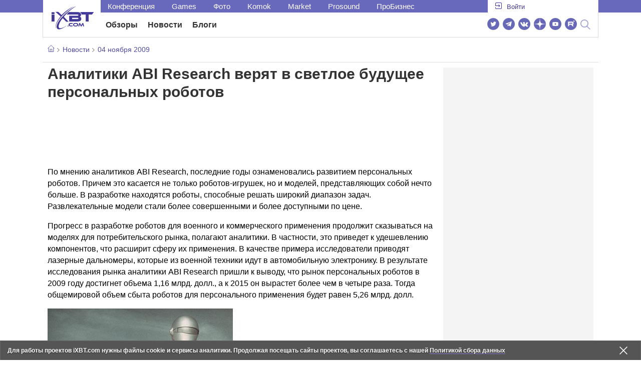

--- FILE ---
content_type: text/html; charset=utf-8
request_url: https://www.ixbt.com/news/hard/index.shtml?12/57/83
body_size: 31077
content:
        <!DOCTYPE html>
<html lang="ru">
<head>

    <link rel="canonical" href="https://www.ixbt.com/news/hard/index.shtml?12/57/83" />
        <meta charset="UTF-8"/>
    <meta name="viewport" content="initial-scale=1"/>
    <meta http-equiv="X-UA-Compatible" content="IE=Edge"/>
    <meta property="relap:article" content="false">
    <title>Аналитики ABI Research верят в светлое будущее персональных роботов </title>
    <meta name="keywords" content="" />
    <meta name="description" content="По мнению аналитиков ABI Research, последние годы ознаменовались развитием персональных роботов. Причем это касается не только роботов-игрушек, но и моделей, представляющих собой нечто больше." />
    <meta name="title" content="Аналитики ABI Research верят в светлое будущее персональных роботов " />
    <meta property="yandex_recommendations_image"
          content="http://www.ixbt.com/short/images/2009/Nov/the-day-the-earth-stood-still[1].jpg"/>
    <meta property="fb:app_id" content="372988576485499"/>
    <meta property="og:type" content="article"/>
    <meta property="og:url" content="https://www.ixbt.com/news/hard/index.shtml?12/57/83"/>
    <meta property="og:title" content="Аналитики ABI Research верят в светлое будущее персональных роботов "/>
    <meta property="og:image" content="http://www.ixbt.com/short/images/2009/Nov/the-day-the-earth-stood-still[1].jpg"/>
    <meta property="og:locale" content="ru_RU"/>
    <meta property="og:site_name" content="iXBT.com"/>
    <meta property="og:description" content="По мнению аналитиков ABI Research, последние годы ознаменовались развитием персональных роботов. Причем это касается не только роботов-игрушек, но и моделей, представляющих собой нечто больше."/>

    <meta property="yandex_recommendations_title" content="Аналитики ABI Research верят в светлое будущее персональных роботов "/>
    <meta property="yandex_recommendations_category" content="Hi-tech"/>


    <meta name="twitter:card" content="summary_large_image">
    <meta name="twitter:site" content="@ixbtcom">
    <meta name="twitter:title" content="Аналитики ABI Research верят в светлое будущее персональных роботов ">
    <meta name="twitter:description" content="По мнению аналитиков ABI Research, последние годы ознаменовались развитием персональных роботов. Причем это касается не только роботов-игрушек, но и моделей, представляющих собой нечто больше.">
    <meta name="twitter:image" content="http://www.ixbt.com/short/images/2009/Nov/the-day-the-earth-stood-still[1].jpg">

    <meta property="fb:pages" content="239502966103173" />

    <link rel="icon" type="image/png" href="/images2/ixbt/favicon-96x96.png" sizes="96x96">
    <link rel="icon" type="image/svg+xml" href="/images2/ixbt/favicon.svg">
    <link rel="shortcut icon" href="/images2/ixbt/favicon.ico">
    <link rel="apple-touch-icon" sizes="180x180" href="/images2/ixbt/apple-touch-icon.png">
    <link rel="manifest" href="/images2/ixbt/manifest.json">

    <link rel="alternate" type="application/rss+xml" title="Новости в формате RSS" href="https://www.ixbt.com/export/news.rss" />

    <script type="application/ld+json">
      {
        "@context": "http://schema.org",
        "@type": ["NewsArticle", "BreadcrumbList"],
        "itemListElement":[{
            "type": "ListItem",
            "position": 1,
            "item": {
                "@id": "https://www.ixbt.com/news/",
                "name": "Новости"
               }
             },{
             "type": "ListItem",
            "position": 2,
            "item": {
                "@id": "/news/2009/11/04",
                "name": "04 ноября 2009"
               }
             }],
        "mainEntityOfPage": {
            "@type": "WebPage",
            "@id": "https://www.ixbt.com/news/hard/index.shtml?12/57/83"
            },
        "headline": "Аналитики ABI Research верят в светлое будущее персональных роботов ",
        "datePublished": "2009-11-04",
        "author": {
            "@type": "Person",
            "name": "Accent"
            },
        "image": [
          "http://www.ixbt.com/short/images/2009/Nov/the-day-the-earth-stood-still[1].jpg"
        ],
        "description": "По мнению аналитиков ABI Research, последние годы ознаменовались развитием персональных роботов. Причем это касается не только роботов-игрушек, но и моделей, представляющих собой нечто больше.",
        "publisher": {
           "@type": "Organization",
            "url": "https://www.ixbt.com",
            "logo": {
                 "@type": "ImageObject",
                 "url": "https://www.ixbt.com/images2/logo_h60.png",
                 "width": 121,
                 "height": 60
               },
            "contactPoint": [{
                "@type": "ContactPoint",
                "telephone": "+7-499-519-00-95",
                "contactType": "sales"
                }],
            "name": "iXBT.com",
            "sameAs": [
                "https://www.facebook.com/iXBTcom/",
                "https://twitter.com/ixbtcom/",
                "https://plus.google.com/+IxbtTV",
                "http://youtube.com/user/FilmDepo"]
           }
         }


    </script>

    

<link rel="stylesheet" href="https://www.ixbt.com/site2/resources/css/style.min.css?v=2.6"/>

    
    <script>
        window.analytics = window.analytics || [];
        window.analytics.push({
            "metadataAuthor": "Accent",
            "metadataContentType" : "news",
            "metadataIxbtProject": "ixbtcom",
            "publicationId": "125783",
            "metadataPageDesign": "legacy",
            "publicationType": "ixbt_news",
            "metadataType":"ixbt_news"
        });
    </script>

    <!-- Google tag (gtag.js) -->

<script>
    (function(w,d,s,l){w[l]=w[l]||[];w[l].push({'gtm.start': new Date().getTime(),event:'gtm.js'});
        var f=d.getElementsByTagName(s)[0],j=d.createElement(s);j.async=true;j.src='https://sgtm.ixbt.com/al/pv.js';f.parentNode.insertBefore(j,f);})(window,document,'script','analytics');

    window.analytics = window.analytics || [];
    window.analytics.push({"page_design": "legacy"});

    function getCookie(name) {
        var matches = document.cookie.match(new RegExp(
            "(?:^|; )" + name.replace(/([\.$?*|{}\(\)\[\]\\\/\+^])/g, '\\$1') + "=([^;]*)"
        ));
        return matches ? decodeURIComponent(matches[1]) : undefined;
    }

    window.jitsuPageProps = window.jitsuPageProps || { project_slug: "ixbt", page_type: "other", publication_type: "", publication_id: "", design: 'legacy', ym_uid: getCookie('_ym_uid'),ym_first_visit: getCookie('_ym_d'), ym_has_adblock: getCookie('_ym_isad'),cookie_policy_accepted: getCookie('cookie_policy_accepted'), other_ids: {tmr_lvid: getCookie('tmr_lvid'),top100_id: getCookie('top100_id'),adtech_uid: getCookie('adtech_uid'),ajs_anonymous_id: getCookie('ajs_anonymous_id'),ajs_user_id:getCookie('ajs_user_id')}};
    window.jitsuLoaded = function (jitsu) {
        jitsu.page(window.jitsuPageProps);
    };

        (function(m,e,t,r,i,k,a){m[i]=m[i]||function(){(m[i].a=m[i].a||[]).push(arguments)};
        m[i].l=1*new Date();
        for (var j = 0; j < document.scripts.length; j++) {if (document.scripts[j].src === r) { return; }}
        k=e.createElement(t),a=e.getElementsByTagName(t)[0],k.async=1,k.src=r,a.parentNode.insertBefore(k,a)})
        (window, document, "script", "https://mc.webvisor.org/metrika/tag_ww.js", "ym");

        ym(25165136, "init", {
        clickmap:false,
        trackLinks:false,
        accurateTrackBounce:true,
        params: { page_design: "legacy" }
    });




</script>
<script async src="https://jitsu.ixbt.com/p.js"
        data-write-key="ldnJKbzhrZfbZydPPBEd4nUkqNlW2EHt:cVYWd65uWi8QVUqyknT26DDe51FEflVZ"
        data-onload="jitsuLoaded"
        data-init-only="true"></script>














<script type="text/javascript" src="https://www.ixbt.com/live/modules/ixbt/js/main.min.js"></script>
<script defer type="text/javascript" src="https://www.ixbt.com/site2/resources/javascript/plugins.js"></script>
<script defer type="text/javascript" src="https://www.ixbt.com/site2/resources/javascript/kocmoc.js"></script>
<script src="https://www.ixbt.com/site2/resources/javascript/ixbit_tv.js" defer></script>

<meta name="VK35850">

<script defer type="text/javascript" src="https://forum.ixbt.com/login.js"></script>
    <script defer src="https://cdn.al-adtech.com/ssp/sync-urls.js"></script>
<script async src="https://yandex.ru/ads/system/header-bidding.js"></script>
<style>
    @media(max-width: 740px){
        .bcontainer {
            display: block;
            min-height: 300px;
            max-height: 600px;
            overflow-x:hidden;
            max-width: 100%;
        }
        .b-first-mobile {
            max-height: 360px;
        }
        .video-slider-block, .g-grid_column__small {
            display: none;
        }

    }
    @media(min-width: 740px){
        .bcontainer {
            display:block;
            min-height: 120px;
            max-height: 300px;
            overflow-x:hidden;
            max-width:  100%;
        }
        .b-120 {
            max-height: 120px;
        }

    }
</style>
<script type="text/javascript">
    var isMobile = false;
    var isDesktop = false;
    var isPad = false;
    var sizeArray = [];
    var sizeArrayHigh = [];
    var sizeArrayVertical = [];
    var adCode = [];
    var pixelWidth = window.innerWidth * window.devicePixelRatio;
    var placesArray = [];
    var blocksArray = {};
    var advSeed = Math.random();

    if(getCookie('auth_param') == '?y3%rN') {
        const style = document.createElement('style');
        style.textContent = '.deskadv,.mobadv,#yandex_recommend,#brandplace,.clickable_zone,.clickable_zone_right,.clickable_zone_left{display:none !important}body{background-image: none !important; background-color: #FFF !important;}';
        document.head.append(style);
    } else {
        isMobile = window.matchMedia('(max-width: 740px)').matches;
        isPad = window.matchMedia('(min-width: 740px) and (max-width: 1025px)').matches;
        isDesktop = window.matchMedia('(min-width: 1025px)').matches;
        if (isMobile) {

            placesArray = ['n10','n20','n30','n40'];

            if(advSeed <= 0.1) {
        //        blocksArray = { // experiment
        //            n10: 'cxbgs', n20: 'cxbgw', n30: 'cxbgz', n40: 'cxbhc', n60: 'cxbhf'
        //        }
        //    } else if (advSeed <= 0.2) {
                blocksArray = { // control
                    n10: 'cxbgt', n20: 'cxbgx', n30: 'cxbha', n40: 'cxbhd', n60: 'cxbhg'
                }
            } else {
                blocksArray = { // common
                    n10: 'cxbgu', n20: 'cxbgy', n30: 'cxbhb', n40: 'cxbhe', n60: 'cxbhh'
                }
            }

            if (pixelWidth < 640) {

                sizeArray = [[336, 280], [300, 250], [300, 300], [250, 250]];
                sizeArrayHigh = [[336, 280], [300, 250], [300, 300], [240, 400], [250,250]];

            } else {
                sizeArray = [[336, 280], [300, 250], [300, 300], [640, 480], [250, 250]];
                sizeArrayHigh = [[336, 280], [300, 250], [300, 300], [640, 480], [240, 400], [250, 250]];
            }

            var placeName;
            placeName = placesArray.shift();

            if (typeof placeName !== 'undefined') {
                //n10
                adCode.push(
                    {
                        code: placeName, sizes: sizeArray, bids: [
                            {bidder: 'astralab', params : {placementId: '61b0688ae11e18a9677776cf',sendTargetRef: true}}
                            , {bidder: 'segmento', sendTargetRef: true, params: {placementId: 648,sendTargetRef: true}} // 336x280
                            , {bidder: 'buzzoola', params: {placementId: 1234376, sendTargetRef:	true}}
                            , {bidder: 'mediasniper', params: {placementId: 17363, sendTargetRef:true}}
                            , {bidder: 'adfox_roden-media', params: { p1: 'cxaaf', p2: 'y'}}
                            , {bidder: 'betweendigital', params: {placementId: 2431115, sendTargetRef:true}} //300x250
                            , {bidder: 'mytarget', params : {placementId: 222274, sendTargetRef: true}}
                            , {bidder: 'videonow', params: {placementId: 5694245,sendTargetRef: true}}
                            //, {bidder: 'getintent', params: {placementId: '215_V_ixbt.com_M_m10_336x280', sendTargetRef: true}}
                            //, {bidder: 'adfox_yandex_waste.recycling', params: { p1: 'ddimu', p2: 'hqjl'}} // Adlook
                            //, {bidder: 'Gnezdo', params: {placementId: 347942, sendTargetRef: true}}

                        ]
                    });
            }

            placeName = placesArray.shift();
            if (typeof placeName !== 'undefined') {
                //n20
                if (pixelWidth > 640) {
                    adCode.push(
                        {
                            code: placeName, sizes: sizeArray,
                            codeType: 'combo',
                            bids: [
                                {bidder: 'astralab', params : {placementId: '60f80c1177c187fdd105d80f',sendTargetRef: true}}
                                , {bidder: 'buzzoola', params: {placementId: 1236565, sendTargetRef: true}}
                                , {bidder: 'betweendigital', params: {placementId: 4602547,sendTargetRef: true}}
                                // , {bidder: 'videonow', params: {placementId: 5694245,sendTargetRef: true}}
                                , {bidder: 'mytarget', params : {placementId: 1334853,sendTargetRef: true}}
                                , {bidder: 'adfox_roden-media', params: { p1: 'cxaag', p2: 'y'}}
                                , {bidder: 'sparrow', params : {placementId: 178022, sendTargetRef: true}}
                                , {bidder: 'mediasniper', params: {placementId: 17413, sendTargetRef:	true}}
                                , {bidder: 'segmento', params : {placementId: 649,sendTargetRef: true}} // 336x280

                            ]
                        });
                } else {
                    adCode.push(
                        {
                            code: placeName, sizes: sizeArray,
                            bids: [
                                {bidder: 'betweendigital', params: {placementId: 3541161, sendTargetRef:true}} // 300x250
                                , {bidder: 'mytarget', params : {placementId: 638801, sendTargetRef: true}} // 300x250
                                , {bidder: 'astralab', params : {placementId: '60f80c1177c187fdd105d80f',sendTargetRef: true}} //сombo
                                , {bidder: 'mediasniper', params: {placementId: 17364, sendTargetRef:	true}}
                                , {bidder: 'buzzoola', params: {placementId: 1234378, sendTargetRef:	true}}
                                //, {bidder: 'getintent', params: {placementId: '215_V_ixbt.com_M_m20_336x280', sendTargetRef: true}}
                                , {bidder: 'adfox_roden-media', params: { p1: 'cxaag', p2: 'y'}}
                                //, {bidder: 'adfox_yandex_waste.recycling', params: {p1: 'ddimw', p2: 'hqjl'}}
                                //, {bidder: 'videonow', params: {placementId: 5694245,sendTargetRef: true}}
                            ]
                        });
                }
            }
            placeName = placesArray.shift();
            if (typeof placeName !== 'undefined') {
                //n30
                adCode.push(
                    {
                        code: placeName, sizes: sizeArrayHigh, bids: [
                            {bidder: 'betweendigital', params: {placementId: 3541162, sendTargetRef:true}} // 300x250
                            , {bidder: 'astralab', params : {placementId: '64f83635ed73c301a64f3a13',sendTargetRef: true}}
                            , {bidder: 'mytarget', params : {placementId: 638803, sendTargetRef: true}} // 300x250
                            , {bidder: 'segmento', params : {placementId: 654,sendTargetRef: true}} // 240x400
                            , {bidder: 'mediasniper', params: {placementId: 17365, sendTargetRef:	true}}
                            //, {bidder: 'getintent', params: {placementId: '215_V_ixbt.com_M_m30_300x250', sendTargetRef: true}}
                            , {bidder: 'adfox_roden-media', params: { p1: 'cxaai', p2: 'y'}}
                            , {bidder: 'buzzoola', params: {placementId: 1221594, sendTargetRef: true}}
                        ]
                    });
            }

            placeName = placesArray.shift();
            if (typeof placeName !== 'undefined') {
                //n40
                adCode.push(
                    {
                        code: placeName, sizes: sizeArrayHigh, bids: [
                            {
                            bidder: 'betweendigital', params: {placementId: 3915105, sendTargetRef:true}} // 300x250
                            , {bidder: 'mytarget', params : {placementId: 727843, sendTargetRef: true}} // 300x250
                            , {bidder: 'mediasniper', params: {placementId: 17366, sendTargetRef: true}}
                            //, {bidder: 'getintent', params: {placementId: '215_V_ixbt.com_M_m40_300x250', sendTargetRef: true}}
                            , {bidder: 'adfox_roden-media', params: { p1: 'cxaaj', p2: 'y'}}
                            , {bidder: 'buzzoola', params: {placementId: 1221602, sendTargetRef: true}}
                        ]
                    });


            }
        }
        else  {
            sizeArray = [[728, 90], [300, 90], [560, 90], [468, 60]];
            sizeArrayHigh = [[728, 90], [300, 90], [560, 90], [468, 60], [700, 250], [728, 280]];

            var sizeArrayVerticalFirst = [[300, 600], [120, 600], [160, 600], [240, 400]];
            var sizeArrayVerticalSecond = [[300, 600], [120, 600], [160, 600], [240, 400]];
            placesArray = ['n10', 'n20', 'n30', 'n40'];

            if(advSeed <= 0.1) {
                blocksArray = { // control
                    n10: 'cxbhk', n20: 'cxbhn', n30: 'cxbhq', n40: 'cxbht' , n60: 'cxcgu', v10: 'cxbhw', v30: 'cxbhz'
                }
        //    } else if (advSeed <= 0.2) {
        //        blocksArray = { // experiment
        //            n10: 'cxbhj', n20: 'cxbhm', n30: 'cxbhp', n40: 'cxbhs', n60: 'cxcgw', v10: 'cxbhv', v30: 'cxbhy'
        //        }
            } else {
                blocksArray = { // common
                    n10: 'cxbhl', n20: 'cxbho', n30: 'cxbhr', n40: 'cxbhu', n60: 'cxcgv', v10: 'cxbhx', v30: 'cxbia'
                }
            }


            placeName = placesArray.shift();
            if (typeof placeName !== 'undefined') {
                //n10
                adCode.push(
                    {
                        code: placeName, sizes: sizeArray, bids: [
                            {bidder: 'betweendigital',params : {placementId: 3988375, sendTargetRef:true}} // 728x90
                            , {bidder: 'mytarget', params : {placementId: 638797, sendTargetRef: true}} // 728x90
                            , {bidder: 'segmento', params : {placementId: 650,sendTargetRef: true}} // 728x90
                            , {bidder: 'mediasniper', params: {placementId: 17367, sendTargetRef:	true}}
                            , {bidder: 'adfox_roden-media', params: { p1: 'cwzzs', p2: 'y'}}
                            //, {bidder: 'getintent', params: {placementId: '215_V_ixbt.com_D_h10_728x90', sendTargetRef: true}}
                            , {bidder: 'buzzoola', params: {placementId: 1221461, sendTargetRef:	true}}
                            //, {bidder: 'adfox_yandex_waste.recycling', params: {p1: 'ddims', p2: 'hqjl'}}
                            //, {bidder: 'Gnezdo', params: {placementId: 347961, sendTargetRef: true}}
                        ]
                    });

            }
            placeName = placesArray.shift();
            if (typeof placeName !== 'undefined') {
                //n20
                adCode.push(
                    {
                        code: placeName, sizes: sizeArray, bids: [
                            {bidder: 'betweendigital',params : {placementId: 4498150, sendTargetRef:true}} //
                            , {bidder: 'mytarget', params : {placementId: 244988, sendTargetRef: true}} // 728x90
                            , {bidder: 'mediasniper', params: {placementId: 17368, sendTargetRef: true}}
                            , {bidder: 'adfox_roden-media', params: { p1: 'cwzzv', p2: 'y'}}
                            , {bidder: 'sparrow', params : {placementId: 178031, sendTargetRef: true}}
                            //, {bidder: 'getintent', params: {placementId: '215_V_ixbt.com_D_h20_728x90', sendTargetRef: true}}
                            , {bidder: 'buzzoola', params: {placementId: 1221460, sendTargetRef:	true}}
                        ]
                    });
            }
            placeName = placesArray.shift();
            if (typeof placeName !== 'undefined') {
                //n30
                adCode.push({
                    code: placeName, sizes: sizeArrayHigh, bids: [
                        {bidder: 'betweendigital',params : {placementId: 3785089, sendTargetRef:true}} // 728x90
                        , {bidder: 'mytarget', params : {placementId: 638799, sendTargetRef: true}} // 728x90
                        , {bidder: 'mediasniper', params: {placementId: 17369, sendTargetRef:	true}}
                        //, {bidder: 'getintent', params: {placementId: '215_V_ixbt.com_D_h30_728x90', sendTargetRef: true}}
                        , {bidder: 'adfox_roden-media', params: { p1: 'cwzzw', p2: 'y'}}
                        , {bidder: 'buzzoola', params: {placementId: 1221462, sendTargetRef:	true}}
                    ]
                });
            }

            placeName = placesArray.shift();
            if (typeof placeName !== 'undefined') {
                //n40
                adCode.push({
                    code: placeName, sizes: sizeArrayHigh, bids: [
                        {bidder: 'betweendigital',params : {placementId: 4498151, sendTargetRef:true}} // 728x90
                        , {bidder: 'mytarget', params : {placementId: 1005508, sendTargetRef: true}} // 728x90
                        , {bidder: 'mediasniper', params: {placementId: 17370, sendTargetRef:	true}}
                        //, {bidder: 'getintent', params: {placementId: '215_V_ixbt.com_D_h40_728x250', sendTargetRef: true}}
                        , {bidder: 'adfox_roden-media', params: { p1: 'cwzzx', p2: 'y'}}
                        , {bidder: 'buzzoola', params: {placementId: 1236566, sendTargetRef:	true}}
                    ]
                });
            }

            if (isDesktop) {


                adCode.push({
                    code: 'v10', sizes: sizeArrayVerticalFirst, bids: [
                        {bidder: 'betweendigital',params : {placementId: 1860193, sendTargetRef:true}} // 300x600
                        , {bidder: 'mytarget', params : {placementId: 243779, sendTargetRef: true}} // 300x600
                        , {bidder: 'segmento', params : {placementId: 652,sendTargetRef: true}} // 300x600
                        , {bidder: 'buzzoola', params: {placementId: 1234379, sendTargetRef: true}}
                        //, {bidder: 'getintent', params: {placementId: '215_V_ixbt.com_D_v10_300x600', sendTargetRef: true}}
                        , {bidder: 'mediasniper', params: {placementId: 17371, sendTargetRef: true}}
                        //, {bidder: 'adfox_yandex_waste.recycling', params: {p1: 'ddimp', p2: 'hqjl'}}
                        , {bidder: 'adfox_roden-media', params: { p1: 'cwzzz', p2: 'emwl'}}
                    ]
                });
                adCode.push({
                    code: 'v30', sizes: sizeArrayVerticalSecond, bids: [
                        {bidder: 'betweendigital',params : {placementId: 3541185, sendTargetRef:true}} // 300x600
                        , {bidder: 'mytarget', params : {placementId: 222248, sendTargetRef: true}} // 300x600
                        , {bidder: 'segmento', params : {placementId: 654,sendTargetRef: true}} // 240x400
                        , {bidder: 'mediasniper', params: {placementId: 17372, sendTargetRef:	true}}
                        //, {bidder: 'getintent', params: {placementId: '215_V_ixbt.com_D_v20_300x600', sendTargetRef: true}}
                        , {bidder: 'buzzoola', params: {placementId: 1221463, sendTargetRef:	true}}
                        , {bidder: 'sparrow', params : {placementId: 178028, sendTargetRef: true}}
                        //, {bidder: 'adfox_yandex_waste.recycling', params: {p1: 'ddimq', p2: 'hqjl'}}
                        , {bidder: 'adfox_roden-media', params: { p1: 'cxaaa', p2: 'emwl'}}
                    ]
                });
            }
        }

        var biddersCpmAdjustmentMap = {
            myTarget: 0.7,
            betweenDigital: 0.8,
            astralab: 0.9

        };
        var syncPixels = [{
            bidder: 'betweenDigital',
            pixels: ['https://ads.betweendigital.com/sspmatch?p=33565&r=$' + Date.now()]
        }];
        window.YaHeaderBiddingSettings = {
            biddersMap: {

                myTarget: 788441
                , betweenDigital: 797430
                , segmento: 1496181
                , astralab: 1725999
                , buzzoola: 1948953
                , videonow: 1840942
                , sparrow: 3445214
                , mediasniper: 2221582
                //, getintent: 3171527
                , 'adfox_roden-media': 2233018
                //, 'adfox_yandex_waste.recycling': 3133044
                //, Gnezdo: 2772399
            },
            syncPixels: syncPixels,
            biddersCpmAdjustmentMap: biddersCpmAdjustmentMap,
            adUnits: adCode,
            timeout: isMobile? 1000 : 700,

        };
    }


</script>
<script>window.yaContextCb = window.yaContextCb || []</script>
<script src="https://yandex.ru/ads/system/context.js" async></script>
<script>
    function getCookie(name) {
        var matches = document.cookie.match(new RegExp(
            "(?:^|; )" + name.replace(/([\.$?*|{}\(\)\[\]\\\/\+^])/g, '\\$1') + "=([^;]*)"
        ));
        return matches ? decodeURIComponent(matches[1]) : undefined;
    }
    window.jitsuPageProps = window.jitsuPageProps || { project_slug: "ixbt", page_type: "other", publication_type: "", publication_id: "", design: 'legacy', ym_uid: getCookie('_ym_uid'),ym_first_visit: getCookie('_ym_d'), ym_has_adblock: getCookie('_ym_isad'),cookie_policy_accepted: getCookie('cookie_policy_accepted'), other_ids: {tmr_lvid: getCookie('tmr_lvid'),top100_id: getCookie('top100_id'),adtech_uid: getCookie('adtech_uid'),ajs_anonymous_id: getCookie('ajs_anonymous_id'),ajs_user_id:getCookie('ajs_user_id')}};
    window.jitsuPageProps.project_slug = "ixbt";
    window.jitsuPageProps.page_type = "publication";
    window.jitsuPageProps.publication_type = "news";
    window.jitsuPageProps.publication_id = "125783";
</script>


</head>
<body id="pagebody" class="branding">






<script>
    if(getCookie('auth_param') == '?y3%rN') {

        const style = document.createElement('style');
        style.textContent = 'body{background-image: none !important; background-color: #FFF !important;}.branding .b-content__breadcrumbs, .main__container {margin-top: 0 !important;}.br-mobile-pic-bg {padding-bottom: 0 !important; background-image: none !important;}';
        document.head.append(style);
        $('#pagebody').removeClass('branding');

    }
</script>

<div id="adfox_166117360337945307"></div>
<script>
    var is600max = window.matchMedia('(max-width: 600px)').matches;
    window.yaContextCb.push(()=>{
        Ya.adfoxCode.create({
            ownerId: 263225,
            containerId: 'adfox_166117360337945307',
            params: {
                p1: is600max ? 'cvnyt':'cvnyo',
                p2: is600max ? 'fuzw':'fuih',puid5: is600max ? 'bMobile':'bDesktop','puid10':'ixbtcom','puid4':'ixbt_news','puid3':'ix_news_cat_138','puid14':Math.floor((Math.random()*100))            }
        })
    })
</script>




<div class="b-content b-content__uppermenu">
    <style>
    a [data-name="adtune-feedback"] {
        position: absolute;
        min-height:150px !important;
        min-width: 300px !important;

    }
</style>
<div class="slide_menu__common_overlay"></div>
<div class="slide_menu__common">

    <div class="mainmenu__list __menulist">
        <ul class="list" style="padding-bottom: 150px;">
            <li style="padding:0 0 15px 0;" class="mobile_login" id="auth_mobile_block"><a style="margin-left: 15px;" href="javascript:;" onClick="ixbtcommon_login(reload, 1)"><i class="icon icon-arrow_square"></i><span class="ixbt_login">Войти</span></a></li>
            <li><a href="/live/">Блоги</a></li>
            <li><a href="/news/">Новости</a></li>
            <li><a href="/3dv/">Видеокарты и мониторы</a></li>
            <li><a href="/supply/">Корпуса, БП, ИБП</a></li>
            <li><a href="/platform/">Платформа ПК</a></li>
            <li><a href="/projector/">Проекторы и ТВ</a></li>
            <li><a href="/ds/"> Hi-Fi и мультимедиа</a></li>
            <li><a href="/sw/">Программы и ОС</a></li>
            <li><a href="/mobilepc/">Ноутбуки и планшеты</a></li>
            <li><a href="/md/">Мобильные устройства</a></li>
            <li><a href="/printers/">Принтеры и периферия</a></li>
            <li><a href="/ch/">Комфортный дом</a></li>
            <li><a href="/data/">Носители информации</a></li>
            <li><a href="/medium/">iT-Среда</a></li>
            <li><a href="/car/">OnRoad</a></li>
            <li><a href="/nw/">Сети и серверы</a></li>
            <li><a href="/dp/">Фото</a></li>
            <li><a href="/dv/">Видео </a></li>
            <!--  <li><a href="/maclife/">Maclife</a></li> -->
        </ul>
    </div>
    <div class="addition__list">
        <li><a href="//forum.ixbt.com">Конференция</a></li>
        <li><a href="https://www.ixbt.com/news/search/">Поиск</a></li>
    </div>
</div>

<div class="b-mainmenu __mainmenu">
    <div class="mainmenu__wrapper">
        <div class="mainmenu--topline">
            <ul class="topline__left">
                <li><a href="//forum.ixbt.com">Конференция</a>
                </li>
                                <li><a href="https://ixbt.games">Games</a>
                </li>
                <li><a href="https://ixbt.photo">Фото</a>
                </li>
                <li><a href="https://komok.com">Komok</a>
                </li>
                <li><a href="https://ixbt.market">Market</a>
                </li>
                <li><a href="https://prosound.ixbt.com">Prosound</a>
                </li>
                <li><a href=" https://ixbt.pro">ПроБизнес</a>
                </li>
            </ul>
            <ul class="topline__right" id="auth_top_block2"><li><a href="javascript:;" onClick="ixbtcommon_login(reload, 1)"><i class="icon icon-arrow_square"></i><span class="ixbt_login">Войти</span></a></li></ul>
        </div>
        <div class="mainmenu--line">
            <div class="line__logo">
                <a href="/" class="w-logo">
                    <!-- desktop лого  -->
                    <i class="icon icon-logo_ixbt" style="xposition: relative;"></i>
                    <!-- Юбилейное лого  -->
                    <!-- <img src="/site2/resources/images/ixbt-logo-25.png" class="ixbt_25years" title="25 лет Online"> -->
                    <!-- <img src="/pic/digit21.png" width="43" height="33" style="position: absolute; top:10px; left: 67px;" title="21 год Online"> -->
                    <!-- <img src="/pic/ny_tree.png" width="32" height="44" style="position: absolute; top:-12px; left: 78px;" title="С Новым 2019 годом!"> -->
					<!-- НГ оформление desktop -->
					<!-- <img src="/pic/ny_2020.png" width="91" height="58" style="position: absolute; top:-12px; left: 24px;" title="С Новым 2026 годом!">  -->
					<!-- 9 мая <img src="/site2/resources/images/pobeda.svg" class="pobeda80"  title="С Днем Победы!"> -->
					<!-- <img src="/site2/resources/images/logo_28_years.png"  class="anniv28"  title="iXBT - 28 лет с вами ">  -->
					
					
                </a>
            </div>
            <div class="line__menu">
                <ul class="menu__mainmenu __mainmenu mobile-hide" style="height:39px;">
                    <li><a href="/articles/current/" data-menuitem="reviews" class="">Обзоры</a>
                    </li>
                    <li><a href="/news/" data-menuitem="news" class="">Новости</a>
                    </li>
                    <li><a href="/live/" data-menuitem="blogs" class="">Блоги</a>
                    </li>
                    <li style="margin-left: 10px;"><div style="height: 28px;" id="honor-announce-banner"></div>

                        <script>
                            if (isPad || isDesktop || isMobile) {
                                window.yaContextCb.push(()=>{
                                    Ya.adfoxCode.create({
                                        ownerId: 263225,
                                        containerId: 'honor-announce-banner',
                                        params:
                                            {
                                                p1: 'cvwyc',
                                                p2: 'gvnp'
                                            }
                                    })
                                })
                            }
                        </script></li>
                </ul>
                <ul class="menu__right social_links">
                    <li>
                        <a target="_blank" rel="nofollow" title="Новостной твиттер" href="https://twitter.com/ixbtcom/">
                            <div class="social_icon_div twitter-icon-ixbt"></div>
                        </a>
                    </li>
                    <li>
                        <a target="_blank" rel="nofollow" title="Новости и статьи в Telegram" href="https://t.me/ixbt_official">
                            <div class="social_icon_div telegram-icon-ixbt"></div>
                        </a>
                    </li>
                    <li>
                        <a target="_blank" rel="nofollow" title="Страница ВКонтакте" href="https://vk.com/ixbt_official">
                            <div class="social_icon_div vkontakte-icon-ixbt"></div>
                        </a>
                    </li>
                    <li>
                        <a target="_blank" rel="nofollow" title="Дзен" href="https://dzen.ru/ixbt.com">
                            <img src="https://www.ixbt.com/site2/resources/images/zen.svg" style="width:24px; height: 24px; ">
                        </a>
                    </li>
                    <li>
                        <a target="_blank" rel="nofollow" title="Наш Youtube" href="https://www.youtube.com/c/IxbtTV">
                            <div class="social_icon_div youtube-icon-ixbt"></div>
                        </a>
                    </li>
                    <li>
                        <a target="_blank" rel="nofollow" title="RuTube" href="https://rutube.ru/channel/23474179/">
                            <svg xmlns="http://www.w3.org/2000/svg" xml:space="preserve" width="24px" height="24px" style="shape-rendering:geometricPrecision;text-rendering:geometricPrecision;image-rendering:optimizeQuality;fill-rule:evenodd;clip-rule:evenodd" viewBox="0 0 248.02 248.02"><defs><style>.str0{stroke:#fff;stroke-width:.14;stroke-miterlimit:22.9256}.fil1{fill:#fff}</style></defs><g id="Слой_x0020_1"><g id="_2756696155696"><circle cx="124.01" cy="124.01" r="124.01" style="fill:#6766b7;fill-rule:nonzero"/><path class="fil1 str0" d="M65.07 171.74V76.02h86.76c13.91 0 25.67 5.94 27.1 21.37.91 9.9.82 13.91.1 21.95-.97 10.77-5.9 18.89-19.69 21.19l22.82 31.21h-26.67l-20.79-31.21H89v31.21H65.07zm82.06-74.49L89 97.39v21.95h57.08c5.55 0 9.41 0 9.41-7.5v-6.88c0-6.77-3.45-7.72-8.36-7.71z"/><circle class="fil1 str0" cx="186.58" cy="65.26" r="12.36"/></g></g></svg>
                        </a>
                    </li>
                    <li>
                        <form action="//www.ixbt.com/news/search/" id="cse-search-box">
                            <div style="text-align: right;position: relative;">
                                <input type="hidden" name="cx" value="partner-pub-2944014748278485:43aq2mxbk7t">
                                <input type="hidden" name="cof" value="FORID:10">
                                <input type="hidden" name="ie" value="utf8">
                                <input type="text" class="search_input" name="q" size="50%" style="padding: 2px 6px; display: none;" placeholder="Введите текст для поиска....">
                                <a value="" class="btn-main-search btn-main-search" style="position: relative;">
                                    <i class="icon icon-search"></i>
                                </a>
                            </div>
                        </form>
                    </li>
                </ul>
                <!--<ul class="menu__right">
                        <li><a href="#"><i class="glyphicon-search"></i></a></li>
                        <li><a href="#"><i class="glyphicon-gear"></i></a></li>
                        <li><a href="#"><i class="glyphicon-question-sign"></i></a></li>
                </ul> -->
            </div>
        </div>

    </div>
</div>
<div class="b-mainmenu__mobile honor-mobile-menu">
    <div class="mainmenu__container">
        <div class="container__left">
            <!-- Мобильное лого  -->
            <a href="/" class="logo">
            	<!-- обычное лого -->
            	<i class="icon icon-logo_ixbt"></i>
            	
            	
            	<!-- НГ формление -->
            	<img src="/pic/ny_2020.png" width="91" height="58" style="position: absolute;top: 4px;left: 24px;" title="С Новым 2026 годом!">
            	
            	
            	<!-- Юбилейное лого  -->
            	<!-- <img src="/site2/resources/images/ixbt-logo-25.png" class="ixbt_25years_mobile"  title="25 лет Online"> -->
            	<!-- <img src="/site2/resources/images/pobeda1.svg" style="position: absolute; top: 2px;  left: 72px;  height: 57px;" class="pobeda80"  title="С Днем Победы!">  -->
            	<!-- <img src="/site2/resources/images/logo_28_years_mob.png"  style="position: absolute; left: 68px; top: -19px; height: 74px;" class="anniv28"  title="iXBT - 28 лет с вами ">  -->
            </a>

            <a class="menu__part_link" href="/articles/current/">Статьи</a>
            <a class="menu__part_link" href="/news/">Новости</a>
            <div style="height: 28px;" id="honor-announce-banner-mob"></div>

            <script>
                if (isPad || isDesktop || isMobile) {
                    window.yaContextCb.push(()=>{
                        Ya.adfoxCode.create({
                            ownerId: 263225,
                            containerId: 'honor-announce-banner-mob',
                            params:
                                {
                                    p1: 'cvwyc',
                                    p2: 'gvnp'
                                }
                        })
                    })
                }
            </script>

            <a class="menu __menucaller icon-menu__open"><div style="width: 18px;" class="icon icon-burger"></div></a>

        </div>

        <!--<div class="container__right"><a href="https://www.ixbt.com/news/search/" class="search"><i class="icon icon-search"></i></a><a href="#" class="login_mobile"><i class="icon icon-arrow_square_right"></i></a></div> -->
    </div>
    <div class="mainmenu__list __menulist">
        <ul class="list" style="padding-bottom: 150px;">
            <li><a href="/news/">Новости</a></li>
            <li><a href="/3dv/">Видеокарты, мониторы</a></li>
            <li><a href="/supply/">Корпуса, БП, ИБП</a></li>
            <li><a href="/platform/">Платформа ПК</a></li>
            <li><a href="/projector/">Проекторы и ТВ</a></li>
            <li><a href="/ds/"> Hi-Fi и мультимедиа</a></li>
            <li><a href="/sw/">Программы и ОС</a></li>
            <li><a href="/mobilepc/">Ноутбуки, планшеты</a></li>
            <li><a href="/md/">Мобильные устройства</a></li>
            <li><a href="/printers/">Принтеры, периферия</a></li>
            <li><a href="/ch/">Комфортный дом</a></li>
            <li><a href="/data/">Носители информации</a></li>
            <li><a href="/medium/">iT-Среда</a></li>
            <li><a href="/car/">OnRoad</a></li>
            <li><a href="/nw/">Сети, серверы</a></li>
            <li><a href="/dp/">Фото</a></li>
            <li><a href="/dv/">Видео </a></li>
            <!--<li><a href="/maclife/">Maclife</a></li>-->
        </ul>
    </div>
</div>
</div>

<div class="b-content b-content__breadcrumbs">
    <div class="b-content--wrapper" style="display: flex;">
        <ul class="b-content__breadcrumbs_ul">
            <li><a href="/"><img src="data:image/svg+xml,%3C%3Fxml version='1.0' %3F%3E%3Csvg viewBox='0 0 32 32' xmlns='http://www.w3.org/2000/svg'%3E%3Cdefs%3E%3Cstyle%3E.cls-1%7Bfill:none;stroke:%234f4b9f;stroke-linejoin:round;stroke-width:2px;%7D%3C/style%3E%3C/defs%3E%3Ctitle/%3E%3Cg id='_371-Home'%3E%3Cpolyline class='cls-1' points='1 16 16 1 31 16'/%3E%3Cpolyline class='cls-1' points='27 12 27 31 5 31 5 12'/%3E%3Cpolyline class='cls-1' points='12 31 12 19 20 19 20 31'/%3E%3C/g%3E%3C/svg%3E" style="width:14px; height:14px"></a></li>
            <li><a href="/news/">Новости</a></li>
            <li><a href="/news/2009/11/04/">04 ноября 2009</a></li>

        </ul>
        <span class="adv_button_container">
    <div class="adv_button" id="adv_button"></div>
    <script>
        if (isPad || isDesktop || isMobile) {
            window.yaContextCb.push(()=>{
                Ya.adfoxCode.create({
                ownerId: 263225,
                containerId: 'adv_button',
                params:
                        {
                            p1:'cksvr',p2:'gvnp','puid10':'ixbtcom','puid4':'ixbt_news','puid3':'ix_news_cat_138','puid14':Math.floor((Math.random()*100)),'puid5':'h50'
                         }
    })
    })
    }
</script>
</span>
    </div>
</div>

<div class="b-content b-content__pagecontent" itemscope itemtype="http://schema.org/NewsArticle">

    <div class="b-content--wrapper">
        <div class="g-grid">
            <div class="g-grid_column g-grid_column__big">
                <div class="b-article">
                    <div class="b-article__header">
                        <h1 id='newsheader' itemprop="name">Аналитики ABI Research верят в светлое будущее персональных роботов </h1>
                        <meta itemprop="headline" content="Аналитики ABI Research верят в светлое будущее персональных роботов " />
                                                <div class="bcontainer b-120 bmobile-container b-first-mobile" id="n10"></div>

                    </div>
                    <div class="b-article__content" itemprop="articleBody" id="main-pagecontent__div">
                        <p>По мнению аналитиков ABI Research, последние годы ознаменовались развитием персональных роботов. Причем это касается не только роботов-игрушек, но и моделей, представляющих собой нечто больше. В разработке находятся роботы, способные решать широкий диапазон задач. Развлекательные модели стали более совершенными и более доступными по цене.
<p>Прогресс в разработке роботов для военного и коммерческого применения продолжит сказываться на моделях для потребительского рынка, полагают аналитики. В частности, это приведет к удешевлению компонентов, что расширит сферу их применения. В качестве примера исследователи приводят лазерные дальномеры, которые из военной техники идут в автомобильную электронику. В результате исследования рынка аналитики ABI Research пришли к выводу, что рынок персональных роботов в 2009 году достигнет объема 1,16 млрд. долл., а к 2015 он вырастет более чем в четыре раза. Тогда общемировой объем сбыта роботов для персонального применения будет равен 5,26 млрд. долл.</p>
<img src="//www.ixbt.com/short/images/2009/Nov/the-day-the-earth-stood-still[1].jpg" width="370" height="450">  
<p>К особенностям роботов для персонального применения эксперты относят «некоторую разумность», способность воспринимать среду с помощью сенсоров и выполнять желаемую функцию. Под функцией понимают решение определенной задачи, работу в качестве охранной системы, способность развлекать людей или служить средством обучения.
<p>Больше всего таких роботов будут покупать в Северной Америке. Вторым по величине эксперты ABI Research считают азиатско-тихоокеанский рынок (в первую очередь, это заслуга Японии). 
<p>Источник: <a href="//www.ixbt.com/click/?c=53616c7465645f5fee051802160c75eae2197a1f8bd9b4ee8e4aa7b11a2782a724056df13cf26aac951c0c535d9725d9561429621bc074c0151a74fbea65f196&h=65ece4e484b1b437c27237d70eb56a9526df36e9" class="small" rel="nofollow" target="_blank" title="http://www.ABIResearch.com">ABI Research</a></p>                    </div>


                        <script>

                            window.yaContextCb.push(()=>{
                                Ya.adfoxCode.create({
                                    ownerId: 263225,
                                    containerId: 'n10',
                                    params:
                                        {
                                            p1: blocksArray.n10 , p2: isMobile ? 'ftsc' : 'ftsb','puid5': isMobile ? 'm10':'h10','puid10':'ixbtcom','puid4':'ixbt_news','puid3':'ix_news_cat_138','puid14':Math.floor((Math.random()*100)),'partner-stat-id': (125783 + 3000000) + '1'
                                        }
                                })
                            })
                        </script>

                    <meta itemprop="datePublished" content="2009-11-04" />
                    <div class="b-article__top-author">
                        <p class="date">4 ноября 2009 в 09:00</p>
                        <p class="author"><a title="Автор" href="mailto:accent@ixbt.com" class="author">
                            Автор: <span itemprop="author" itemscope itemtype=" http://schema.org/Person"><span itemprop="name" content="Accent">Accent</span></span></a></p>
                                                                    </div>


                    <div id="yandex_recommend" style="min-height:390px;"></div>
                    <script>


                        window.yaContextCb.push(()=>{
                            Ya.adfoxCode.createScroll({
                                ownerId: 263225,
                                containerId: 'yandex_recommend',
                                params: {
                                    p1: 'cqxhp',
                                    p2: 'gqqu','puid10':'ixbtcom','puid4':'ixbt_news','puid3':'ix_news_cat_138','puid14':Math.floor((Math.random()*100)),
                                    'partner-stat-id': (125783 + 3000000) + '1'
                                },

                                lazyLoad: {
                                fetchMargin: 150,
                                    mobileScaling: 2
                            }
                            })
                        });
                    </script>




                    <div class="b-article__bottom no-margin no-padding">

                        <p class="linknews link_prev_news"><a data-gotopage="left" class="__gotopage" href="/news/hard/index.shtml?12/57/79" class=""> <i class="icon icon-bold_arrow_left"></i> Micron объединяет 4 Гбит NAND и 2 Гбит LPDDR в одной микросхеме</a></p>
                        <p class="linknews link_next_news"><a data-gotopage="right" class="__gotopage" href="/news/hard/index.shtml?12/57/85" class=""><i class="icon icon-bold_arrow_right"></i> В Samsung Electronics создана самая тонкая в мире многокристальная микросхема</a></p>                    </div>



                    <a id="comments" name="comments"></a>

                    <div class="bcontainer" id="n20"></div>
                    <script>


                            window.yaContextCb.push(()=>{
                                Ya.adfoxCode.createScroll({
                                        ownerId: 263225,
                                        containerId: 'n20',
                                        params:
                                            {
                                                p1: blocksArray.n20,
                                                p2: isMobile ? 'ftsc' : 'ftsb',
                                                puid5: isMobile ? 'm20':'h20','puid10':'ixbtcom','puid4':'ixbt_news','puid3':'ix_news_cat_138','puid14':Math.floor((Math.random()*100)),
                                                'partner-stat-id': (125783 + 3000000) + '1'
                                    },
                                    lazyLoad: {
                                        fetchMargin: 150,
                                        mobileScaling: 2
                                    }

                            }
                            )
                            })

                    </script>
                                                            <div id="news_comments_block"><a name="auth_block"></a><div id="auth_block"></div><a name="comments_block"></a><div id="comments_block_place"></div></div>
                                    


                </div>

                                <div class="b-block block__newslist b-lined-title">
                    <div class="bcontainer" id="n30"></div>
                    <script>


                        window.yaContextCb.push(()=>{
                            Ya.adfoxCode.createScroll({
                                    ownerId: 263225,
                                    containerId: 'n30',
                                    params:
                                        {
                                            p1: blocksArray.n30,
                                            p2: isMobile ? 'ftsc' : 'ftsb',
                                            puid5: isMobile ? 'm30':'h30','puid10':'ixbtcom','puid4':'ixbt_news','puid3':'ix_news_cat_138','puid14':Math.floor((Math.random()*100)),
                                            'partner-stat-id': (125783 + 3000000) + '1'
                                        },
                                    lazyLoad: {
                                        fetchMargin: 150,
                                        mobileScaling: 2
                                    }

                                }
                            )
                        })

                    </script>
                    <h3 class="lined">Все новости за сегодня</h3>
                    <ul>
                                                                                    <li class="item"><span class="time_iteration_icon"> 20:31</span>
                                                                        <a href="/news/2026/01/23/256-galaxy-s26-galaxy-s26-plus-galaxy-s26-ultra.html"><strong>Фиолетовый, синий и 256 ГБ в базе: финский ритейлер рассказал, какими будут Galaxy S26, Galaxy S26 Plus и Galaxy S26 Ultra</strong>. Раскрыты цвета и объемы памяти</a></li>
                            
                                                                                                                <li class="item"><span class="time_iteration_icon"> 20:06</span>
                                    <a href="/news/2026/01/23/amd-ryzen-7-9850x3d-ryzen-7-9800x3d.html#comments" rel="nofollow" class="comments_link"><span class="b-num">2</span></a>                                    <a href="/news/2026/01/23/amd-ryzen-7-9850x3d-ryzen-7-9800x3d.html"><strong>Высокая частота есть, а прироста производительности нет: в первых тестах AMD Ryzen 7 9850X3D не быстрее Ryzen 7 9800X3D</strong>. Правда, тестов пока выполнено всего несколько, так как официальный релиз CPU состоится только через неделю</a></li>
                            
                                                                                                                <li class="item"><span class="time_iteration_icon"> 19:41</span>
                                                                        <a href="/news/2026/01/23/bazovyj-lada-azimut-zasnjali-na-obychnoj-doroge-prototip--na-shtampovannyh-kolesnyh-diskah-i-bez-dvuhcvetnoj-okraski.html"><strong>Базовый Lada Azimut засняли на обычной дороге: прототип — на штампованных колесных дисках и без двухцветной окраски кузова</strong>. Машина закамуфлирована лишь частично</a></li>
                            
                                                                                                                <li class="item"><span class="time_iteration_icon"> 18:45</span>
                                    <a href="/news/2026/01/23/ryzen-7-9850x3d.html#comments" rel="nofollow" class="comments_link"><span class="b-num">2</span></a>                                    <a href="/news/2026/01/23/ryzen-7-9850x3d.html"><strong>Геймер получил новейший Ryzen 7 9850X3D за неделю до старта продаж</strong>. По ошибке швейцарского магазина</a></li>
                            
                                                                                                                <li class="item"><span class="time_iteration_icon"> 18:14</span>
                                    <a href="/news/2026/01/23/tank-li-auto-bmw.html#comments" rel="nofollow" class="comments_link"><span class="b-num">5</span></a>                                    <a href="/news/2026/01/23/tank-li-auto-bmw.html"><strong>В России сильно упали продажи Tank и Li Auto, а вот продажи BMW сильно выросли: названы самые продаваемые премиальные автомобили в России</strong>. BMW, официально не представленная в России, вошла в топ-3 в премиум-сегменте по итогам продаж в 2025 году</a></li>
                            
                                                                                                                <li class="item"><span class="time_iteration_icon"> 17:38</span>
                                    <a href="/news/2026/01/23/ipo-spacex-1-5.html#comments" rel="nofollow" class="comments_link"><span class="b-num">3</span></a>                                    <a href="/news/2026/01/23/ipo-spacex-1-5.html"><strong>Крупнейшее IPO в истории может взвинтить стоимость SpaceX до 1,5 трлн долларов. Компания привлекла крупнейшие банки</strong>. Bank of America, Goldman Sachs, JPMorgan Chase и Morgan Stanley</a></li>
                            
                                                                                                                <li class="item"><span class="time_iteration_icon"> 17:33</span>
                                    <a href="/news/2026/01/23/revoljucija-dlja-uaza-dlja-patriota-i-buhanki-razrabotali--postojannyj-polnyj-privod.html#comments" rel="nofollow" class="comments_link"><span class="b-num">17</span></a>                                    <a href="/news/2026/01/23/revoljucija-dlja-uaza-dlja-patriota-i-buhanki-razrabotali--postojannyj-polnyj-privod.html"><strong>Революция для УАЗа: для «Патриота» и «Буханки» разработали  постоянный полный привод</strong>. «ИЖ-Техно» разработала комплект постоянного полного привода для ульяновских внедорожников</a></li>
                            
                                                                                                                <li class="item"><span class="time_iteration_icon"> 17:10</span>
                                    <a href="/news/2026/01/23/nvidia-nvidia-opp-geforce-rtx-50.html#comments" rel="nofollow" class="comments_link"><span class="b-num">9</span></a>                                    <a href="/news/2026/01/23/nvidia-nvidia-opp-geforce-rtx-50.html"><strong>Рекомендованных розничных цен на видеокарты Nvidia больше не будет. Nvidia закрыла программу OPP — GeForce RTX 50 могут резко вырасти в цене</strong>. Вместо GeForce RTX 5070 Ti Nvidia отдает приоритет GeForce RTX 5080</a></li>
                            
                                                                                                                <li class="item"><span class="time_iteration_icon"> 16:55</span>
                                    <a href="/news/2026/01/23/amd-ryzen-ai-max-400-ryzen-ai-max-300.html#comments" rel="nofollow" class="comments_link"><span class="b-num">4</span></a>                                    <a href="/news/2026/01/23/amd-ryzen-ai-max-400-ryzen-ai-max-300.html"><strong>Новые мобильные процессоры AMD Ryzen AI Max+ 400 почти ничем не будут отличаться от Ryzen AI Max+ 300: раскрыты характеристики всей линейки </strong>. Улучшится только Ryzen AI Max+ 495, да и то только по части частоты CPU и GPU</a></li>
                            
                                                                                                                <li class="item"><span class="time_iteration_icon"> 16:25</span>
                                    <a href="/news/2026/01/23/14-xiaomi-mijia-three-zone-washing-machine-pro.html#comments" rel="nofollow" class="comments_link"><span class="b-num">4</span></a>                                    <a href="/news/2026/01/23/14-xiaomi-mijia-three-zone-washing-machine-pro.html"><strong>Три барабана и 14 кг белья. Стирально-сушильная машина Xiaomi Mijia Three-Zone Washing Machine Pro поступила в продажу в Китае</strong>. За 920 долларов</a></li>
                            
                                                                                                                <li class="item"><span class="time_iteration_icon"> 15:17</span>
                                    <a href="/news/2026/01/23/v-otechestvennom-messendzhere-max-povysili-bezopasnost-infrastruktury.html#comments" rel="nofollow" class="comments_link"><span class="b-num">28</span></a>                                    <a href="/news/2026/01/23/v-otechestvennom-messendzhere-max-povysili-bezopasnost-infrastruktury.html"><strong>В отечественном мессенджере Max повысили безопасность инфраструктуры</strong>. На начало января количество пользователей Max составило 85 миллионов</a></li>
                            
                                                                                                                <li class="item"><span class="time_iteration_icon"> 15:07</span>
                                    <a href="/news/2026/01/23/geforce-rtx-5060-nvidia.html#comments" rel="nofollow" class="comments_link"><span class="b-num">7</span></a>                                    <a href="/news/2026/01/23/geforce-rtx-5060-nvidia.html"><strong>GeForce RTX 5060 — всё? Различные источники говорят о приостановке выпуска видеокарты: Nvidia урезает производство игровых моделей, чтобы выпускать больше чипов для ИИ</strong>. По данным одного источника, цены на GeForce RTX 50 вырастут на 30%</a></li>
                            
                                                                                                                <li class="item"><span class="time_iteration_icon"> 15:03</span>
                                    <a href="/news/2026/01/23/microsoft-paint-teper-mozhet-generirovat-raskraski-s-pomoshju-ii.html#comments" rel="nofollow" class="comments_link"><span class="b-num">5</span></a>                                    <a href="/news/2026/01/23/microsoft-paint-teper-mozhet-generirovat-raskraski-s-pomoshju-ii.html"><strong>Microsoft Paint теперь может генерировать раскраски с помощью ИИ</strong>. Оба обновления доступны в рамках каналов Canary и Dev на Windows 11</a></li>
                            
                                                                                                                <li class="item"><span class="time_iteration_icon"> 14:15</span>
                                    <a href="/news/2026/01/23/bolee-300-km-bez-problem-jelektropoezd-ivolga-sovershil-pervuju-testovuju-poezdku-mezhdu-moskvoj-i-kalugoj.html#comments" rel="nofollow" class="comments_link"><span class="b-num">12</span></a>                                    <a href="/news/2026/01/23/bolee-300-km-bez-problem-jelektropoezd-ivolga-sovershil-pervuju-testovuju-poezdku-mezhdu-moskvoj-i-kalugoj.html"><strong>Более 300 км без проблем: электропоезд «Иволга» совершил первую тестовую поездку между Москвой и Калугой</strong>. Она прошла без пассажиров </a></li>
                            
                                                                                                                <li class="item"><span class="time_iteration_icon"> 14:13</span>
                                    <a href="/news/2026/01/23/ceny-na-pk-vzletjat-v-kosmos-intel-sokrashaet-proizvodstvo-processorov-dlja-nastolnyh-kompjuterov-teper-v-prioritete.html#comments" rel="nofollow" class="comments_link"><span class="b-num">70</span></a>                                    <a href="/news/2026/01/23/ceny-na-pk-vzletjat-v-kosmos-intel-sokrashaet-proizvodstvo-processorov-dlja-nastolnyh-kompjuterov-teper-v-prioritete.html"><strong>Цены на ПК взлетят в космос? Intel сокращает производство процессоров для настольных компьютеров, теперь в приоритете Xeon и дата-центры</strong>. Наименее интересны Intel дешевые процессоры для пользовательских компьютеров</a></li>
                            
                                                                                                                <li class="item"><span class="time_iteration_icon"> 13:35</span>
                                    <a href="/news/2026/01/23/amd-x3d-intel-intel-nova-lake-52-2026.html#comments" rel="nofollow" class="comments_link"><span class="b-num">39</span></a>                                    <a href="/news/2026/01/23/amd-x3d-intel-intel-nova-lake-52-2026.html"><strong>«Убийца» AMD X3D от Intel: процессоры Intel Nova Lake с 52 ядрами, огромным кэшем и новым сокетом выйдут в конце 2026 года</strong></a></li>
                            
                                                    <div class="bcontainer" id="n40"></div>
                        <script>


                                window.yaContextCb.push(()=>{
                                    Ya.adfoxCode.createScroll({
                                            ownerId: 263225,
                                            containerId: 'n40',
                                            params:
                                                {
                                                    p1: blocksArray.n40,
                                                    p2: isMobile ? 'ftsc' : 'ftsb',
                                                    puid5: isMobile ? 'm40':'h40','puid10':'ixbtcom','puid4':'ixbt_news','puid3':'ix_news_cat_138','puid14':Math.floor((Math.random()*100)),
                                                    'partner-stat-id': (125783 + 3000000) + '1'
                                                },
                                            lazyLoad: {
                                                fetchMargin: 200,
                                                mobileScaling: 2
                                            }

                                        }
                                    )
                                })

                        </script>

                                                                                                                <li class="item"><span class="time_iteration_icon"> 13:17</span>
                                    <a href="/news/2026/01/23/volkswagen-touareg-volkswagen-touareg-2026-3-0-tsi-elite-v6-756-8-3.html#comments" rel="nofollow" class="comments_link"><span class="b-num">8</span></a>                                    <a href="/news/2026/01/23/volkswagen-touareg-volkswagen-touareg-2026-3-0-tsi-elite-v6-756-8-3.html"><strong>Volkswagen Touareg жив. В Китае представлен Volkswagen Touareg 2026 3.0 TSI Elite — V6, пневмоподвеска и ночное видение за 756 тыс. юаней (8,3 млн рублей)</strong>. 340 л.с. и топовое оснащение</a></li>
                            
                                                                                                                <li class="item"><span class="time_iteration_icon"> 12:50</span>
                                    <a href="/news/2026/01/23/ryzen-7-9800x3d-asus.html#comments" rel="nofollow" class="comments_link"><span class="b-num">16</span></a>                                    <a href="/news/2026/01/23/ryzen-7-9800x3d-asus.html"><strong>Почему Ryzen 7 9800X3D умирают на платах Asus — неизвестно, но компания уже начала расследование</strong>. Asus проверит платы на чипсетах X870 и X870E</a></li>
                            
                                                                                                                <li class="item"><span class="time_iteration_icon"> 12:39</span>
                                    <a href="/news/2026/01/23/foton-tunland-g9-10.html#comments" rel="nofollow" class="comments_link"><span class="b-num">1</span></a>                                    <a href="/news/2026/01/23/foton-tunland-g9-10.html"><strong>В России появится новый брутальный внедорожник: премьера пикапа Foton Tunland G9 назначена на 10 февраля</strong>. Машина оснащается 2,0-литровым дизельным мотором и 8-ступенчатым «автоматом», но характеристики для РФ пока не раскрыты</a></li>
                            
                                                                                                                <li class="item"><span class="time_iteration_icon"> 12:04</span>
                                    <a href="/news/2026/01/23/novejshie-rossijskie-gruzoviki--i-srazu-so-sidkami-baz-popal-pod-gospodderzhku.html#comments" rel="nofollow" class="comments_link"><span class="b-num">16</span></a>                                    <a href="/news/2026/01/23/novejshie-rossijskie-gruzoviki--i-srazu-so-sidkami-baz-popal-pod-gospodderzhku.html"><strong>Новейшие российские грузовики — и сразу со скидками: БАЗ попал под господдержку</strong>. Шасси, седельный тягач, бортовой автомобиль и самосвал БАЗ</a></li>
                            
                                                                                                                <li class="item"><span class="time_iteration_icon"> 11:49</span>
                                    <a href="/news/2026/01/23/my-zhe-ne-hotim-okazatsja-v-filme-dzhejmsa-kjemerona--nu-vy-znaete-v-terminatore-ilon-mask-prizval-byt-ostorozhnee-s.html#comments" rel="nofollow" class="comments_link"><span class="b-num">25</span></a>                                    <a href="/news/2026/01/23/my-zhe-ne-hotim-okazatsja-v-filme-dzhejmsa-kjemerona--nu-vy-znaete-v-terminatore-ilon-mask-prizval-byt-ostorozhnee-s.html"><strong>«Мы же не хотим оказаться в фильме Джеймса Кэмерона — в "Терминаторе"». Илон Маск призвал быть осторожнее с искусственным интеллектом</strong>. Миллиардер выступил в Давосе</a></li>
                            
                                                                                                                <li class="item"><span class="time_iteration_icon"> 11:40</span>
                                    <a href="/news/2026/01/23/nasa-rs-25-artemis.html#comments" rel="nofollow" class="comments_link"><span class="b-num">5</span></a>                                    <a href="/news/2026/01/23/nasa-rs-25-artemis.html"><strong>NASA приблизилось к пилотируемым миссиям на Луну и Марс: двигатель RS-25 для будущих миссий Artemis прошёл экстремальные испытания</strong>. Под большой  нагрузкой</a></li>
                            
                                                                                                                <li class="item"><span class="time_iteration_icon"> 11:21</span>
                                    <a href="/news/2026/01/23/mask-pritormozil-i-oboznachal-novye-sroki-pokorenija-krasnoj-planety-ljudi-doberutsja-do-marsa-cherez-510-let.html#comments" rel="nofollow" class="comments_link"><span class="b-num">49</span></a>                                    <a href="/news/2026/01/23/mask-pritormozil-i-oboznachal-novye-sroki-pokorenija-krasnoj-planety-ljudi-doberutsja-do-marsa-cherez-510-let.html"><strong>Маск притормозил и обозначал новые сроки покорения Красной планеты: «Люди доберутся до Марса через 5-10 лет»</strong>. Но не 2027-2028 году, как планировалось ранее</a></li>
                            
                                                                                                                <li class="item"><span class="time_iteration_icon"> 11:12</span>
                                    <a href="/news/2026/01/23/tesla-optimus-2027.html#comments" rel="nofollow" class="comments_link"><span class="b-num">60</span></a>                                    <a href="/news/2026/01/23/tesla-optimus-2027.html"><strong>Илон Маск: Tesla Optimus начнут продавать всем желающим в 2027 году, роботы и ИИ приведут к беспрецедентному экономическому подъему</strong>. «Роботов будет больше, чем людей»</a></li>
                            
                                                                                                                <li class="item"><span class="time_iteration_icon"> 11:07</span>
                                    <a href="/news/2026/01/23/v-google-foto-na-smartfonah-pojavilsja-iigenerator-memov-iz-snimkov-polzovatelja.html#comments" rel="nofollow" class="comments_link"><span class="b-num">7</span></a>                                    <a href="/news/2026/01/23/v-google-foto-na-smartfonah-pojavilsja-iigenerator-memov-iz-snimkov-polzovatelja.html"><strong>В «Google Фото» на смартфонах появился ИИ-генератор мемов из снимков пользователя</strong>. Функция Me Meme доступна в тестовом режиме пользователям в США</a></li>
                            
                                                                                                                <li class="item"><span class="time_iteration_icon"> 11:06</span>
                                    <a href="/news/2026/01/23/ilon-mask-rasskazal-kogda-ii-stanet-umnee-vsego-chelovechestva-vmeste-vzjatogo.html#comments" rel="nofollow" class="comments_link"><span class="b-num">20</span></a>                                    <a href="/news/2026/01/23/ilon-mask-rasskazal-kogda-ii-stanet-umnee-vsego-chelovechestva-vmeste-vzjatogo.html"><strong>Илон Маск рассказал, когда ИИ станет умнее всего человечества вместе взятого</strong>. Примерно через пять лет</a></li>
                            
                                                                                                                <li class="item"><span class="time_iteration_icon"> 10:52</span>
                                    <a href="/news/2026/01/23/starlink-900-2026.html#comments" rel="nofollow" class="comments_link"><span class="b-num">52</span></a>                                    <a href="/news/2026/01/23/starlink-900-2026.html"><strong>«Рассвет» (отечественный ответ Starlink) задерживается: Россия начнёт развёртывание новой группировки, которая должна включать 900 спутников, уже в 2026 году</strong>. Планировали в декабре 2025</a></li>
                            
                                                                                                                <li class="item"><span class="time_iteration_icon"> 10:47</span>
                                    <a href="/news/2026/01/23/bum-pikapov-v-rossii-proshjol-prodazhi-upali-na-rynke-pomenjalsja-lider.html#comments" rel="nofollow" class="comments_link"><span class="b-num">6</span></a>                                    <a href="/news/2026/01/23/bum-pikapov-v-rossii-proshjol-prodazhi-upali-na-rynke-pomenjalsja-lider.html"><strong>Бум пикапов в России прошёл. Продажи упали, на рынке поменялся лидер</strong>. В целом продажи снизились сильнее, чем в среднем по рынку</a></li>
                            
                                                                                                                <li class="item"><span class="time_iteration_icon"> 10:29</span>
                                    <a href="/news/2026/01/23/tochnost-do-mikron-lazernoe-skanirovanie-i-supermashiny-zeiss-kabiny-kamazsobirajut-pri-pomoshi-samyh-sovremennyh.html#comments" rel="nofollow" class="comments_link"><span class="b-num">18</span></a>                                    <a href="/news/2026/01/23/tochnost-do-mikron-lazernoe-skanirovanie-i-supermashiny-zeiss-kabiny-kamazsobirajut-pri-pomoshi-samyh-sovremennyh.html"><strong>Точность до микрон, лазерное сканирование и супермашины Zeiss. Кабины КамАЗов собирают при помощи самых современных технологий</strong>. Об этом рассказал главный редактор «За рулём»</a></li>
                            
                                                                                                                <li class="item"><span class="time_iteration_icon"> 10:26</span>
                                    <a href="/news/2026/01/23/toyota-gr-yaris.html#comments" rel="nofollow" class="comments_link"><span class="b-num">15</span></a>                                    <a href="/news/2026/01/23/toyota-gr-yaris.html"><strong>Представлен новый горячий хэтчбек Toyota GR Yaris</strong>. С «подписью» девятикратного чемпиона мира по ралли</a></li>
                            
                                                                                                                <li class="item"><span class="time_iteration_icon"> 10:11</span>
                                                                        <a href="/news/2026/01/23/v-poiske-google-pojavilsja-personalnyj-intellekt-ispolzujushij-informaciju-iz-gmail-i-foto.html"><strong>В поиске Google появился «Персональный интеллект», использующий информацию из Gmail и «Фото»</strong>. Функция доступна в тестовом режиме для подписчиков Google AI Pro и AI Ultra в США</a></li>
                            
                                                                                                                <li class="item"><span class="time_iteration_icon"> 10:09</span>
                                                                        <a href="/news/2026/01/23/krupnejshie-solnechnye-pjatna-2025-goda-prosto-ischezli--ih-poglotilo-svetilo.html"><strong>Крупнейшие солнечные пятна 2025 года просто исчезли — их поглотило светило</strong>. Несмотря на рекордную площадь, потенциально опасные вспышки не произошли</a></li>
                            
                                                                                                                <li class="item"><span class="time_iteration_icon"> 10:00</span>
                                                                        <a href="/news/2026/01/23/7000-200-snapdragon-8-elite-gen-5-honor-magic-v6-honor-robot-phone-mwc.html"><strong>7000 мАч, 200 Мп и Snapdragon 8 Elite Gen 5 в ультратонком корпусе. Honor Magic V6 покажут вместе с уникальным Honor Robot Phone на MWC</strong>. В начале марта</a></li>
                            
                                                                                                                <li class="item"><span class="time_iteration_icon"> 09:47</span>
                                                                        <a href="/news/2026/01/23/toyota-2025-128.html"><strong>Россияне не отказываются от Toyota: в 2025 году в страну ввезли почти 128 тысяч автомобилей</strong>. При этом большая часть — подержанные модели. </a></li>
                            
                                                                                                                <li class="item"><span class="time_iteration_icon"> 09:28</span>
                                    <a href="/news/2026/01/23/haval-jolion-lada-granta-belgee-x50-2025.html#comments" rel="nofollow" class="comments_link"><span class="b-num">6</span></a>                                    <a href="/news/2026/01/23/haval-jolion-lada-granta-belgee-x50-2025.html"><strong>Haval Jolion стал самым продаваемым и опередил Lada Granta и Belgee X50 по продажам в 2025 году в Санкт-Петербурге</strong>. Из десяти самых популярных моделей по три представлены Haval и Lada</a></li>
                            
                                                                                                                <li class="item"><span class="time_iteration_icon"> 09:15</span>
                                    <a href="/news/2026/01/23/3-tenet-t4-2026.html#comments" rel="nofollow" class="comments_link"><span class="b-num">4</span></a>                                    <a href="/news/2026/01/23/3-tenet-t4-2026.html"><strong>«Москвич 3» и Tenet T4 больше не в списке: перечень машин со скидкой от государства в 2026 году резко сократили</strong>. Минпромторг ужесточил требования к участникам программы льготного автокредитования</a></li>
                            
                                                                                                                <li class="item"><span class="time_iteration_icon"> 09:12</span>
                                    <a href="/news/2026/01/23/mitsubishi-pajero-2026.html#comments" rel="nofollow" class="comments_link"><span class="b-num">7</span></a>                                    <a href="/news/2026/01/23/mitsubishi-pajero-2026.html"><strong>Совершенно новый Mitsubishi Pajero 2026: рама, дизель и сборка за пределами Японии</strong>. Возрождённый внедорожник готовят к премьере</a></li>
                            
                                                                                                                <li class="item"><span class="time_iteration_icon"> 09:05</span>
                                    <a href="/news/2026/01/23/starye-ceny-na-mashiny-uzhe-v-proshlom-avtomobili-podorozhali-no-dilery-preduprezhdajut-chto-jeto-eshjo-ne-konec-.html#comments" rel="nofollow" class="comments_link"><span class="b-num">11</span></a>                                    <a href="/news/2026/01/23/starye-ceny-na-mashiny-uzhe-v-proshlom-avtomobili-podorozhali-no-dilery-preduprezhdajut-chto-jeto-eshjo-ne-konec-.html"><strong>Старые цены на машины уже в прошлом: автомобили подорожали, но дилеры предупреждают, что это ещё не конец </strong>. На машины, ввозимые по параллельному импорту, цены могут вырасти вплоть до 50%</a></li>
                            
                                                                                                                <li class="item"><span class="time_iteration_icon"> 08:54</span>
                                    <a href="/news/2026/01/23/2-144-7000-200-iqoo-15-ultra.html#comments" rel="nofollow" class="comments_link"><span class="b-num">1</span></a>                                    <a href="/news/2026/01/23/2-144-7000-200-iqoo-15-ultra.html"><strong>Экран 2К 144 Гц, аккумулятор более 7000 мАч, быстрая зарядка мощностью до 200 Вт и самый большой в отрасли вентилятор. Инсайдер рассказал о начинке iQOO 15 Ultra</strong>. Он выйдет в ближайшее время</a></li>
                            
                                                                                                                <li class="item"><span class="time_iteration_icon"> 08:49</span>
                                    <a href="/news/2026/01/23/gonka-za-gigagercami-prodolzhaetsja-novye-smartfony-poluchat-jekrany-s-chastotoj-240-gc.html#comments" rel="nofollow" class="comments_link"><span class="b-num">11</span></a>                                    <a href="/news/2026/01/23/gonka-za-gigagercami-prodolzhaetsja-novye-smartfony-poluchat-jekrany-s-chastotoj-240-gc.html"><strong>Гонка за герцами продолжается. Новые смартфоны получат экраны с частотой 240 Гц</strong>. Инсайдерская информация</a></li>
                            
                                                                                                                <li class="item"><span class="time_iteration_icon"> 08:40</span>
                                    <a href="/news/2026/01/23/avtovaz-nazval-preimushestva-novogo-krossovera-lada-azimut-kotorye-pozvoljat-prevzojti-konkurentov.html#comments" rel="nofollow" class="comments_link"><span class="b-num">53</span></a>                                    <a href="/news/2026/01/23/avtovaz-nazval-preimushestva-novogo-krossovera-lada-azimut-kotorye-pozvoljat-prevzojti-konkurentov.html"><strong>АвтоВАЗ назвал преимущества нового кроссовера Lada Azimut, которые позволят превзойти конкурентов</strong>. Продажи стартуют в этом году.</a></li>
                            
                                                                                                                <li class="item"><span class="time_iteration_icon"> 08:29</span>
                                    <a href="/news/2026/01/23/dynamic-island-iphone-18-pro.html#comments" rel="nofollow" class="comments_link"><span class="b-num">22</span></a>                                    <a href="/news/2026/01/23/dynamic-island-iphone-18-pro.html"><strong>Инсайдер показал, как будет выглядеть крошечный Dynamic Island в iPhone 18 Pro</strong>. Он уменьшится на 35%</a></li>
                            
                                                                                                                <li class="item"><span class="time_iteration_icon"> 08:24</span>
                                    <a href="/news/2026/01/23/mitsubishi-gwm-poer-king-kong-huanghai.html#comments" rel="nofollow" class="comments_link"><span class="b-num">4</span></a>                                    <a href="/news/2026/01/23/mitsubishi-gwm-poer-king-kong-huanghai.html"><strong>Огромный внедорожник с мотором Mitsubishi крупнее GWM Poer King Kong с официальной гарантией: в России выходит ещё один пикап Huanghai</strong>. Он будет дешевле 4 млн</a></li>
                            
                                                                                                                <li class="item"><span class="time_iteration_icon"> 08:15</span>
                                    <a href="/news/2026/01/23/odna-iz-krupnejshih-podobnyh-ustanovok-v-mire-zapusheno-gigantskoe-hranilishe-jenergii-tesla-za-560-mln.html#comments" rel="nofollow" class="comments_link"><span class="b-num">12</span></a>                                    <a href="/news/2026/01/23/odna-iz-krupnejshih-podobnyh-ustanovok-v-mire-zapusheno-gigantskoe-hranilishe-jenergii-tesla-za-560-mln.html"><strong>Одна из крупнейших подобных установок в мире: запущено гигантское хранилище энергии Tesla за $560 млн</strong>. 594 Megapack сделали объект одним из крупнейших в мире</a></li>
                            
                                                                                                                <li class="item"><span class="time_iteration_icon"> 08:00</span>
                                                                        <a href="/news/2026/01/23/razbityj-jekran-i-problemy-s-akkumuljatorom-glavnye-prichiny-obrashenija-vladelcev-smartfonov-v-servis-v-2025-godu.html"><strong>Разбитый экран и проблемы с аккумулятором. Главные причины обращения владельцев смартфонов в сервис в 2025 году назвали в  «М.Видео»</strong>. Учитывались обращения как по гарантийному, так и по платному ремонту</a></li>
                            
                                                                                                                <li class="item"><span class="time_iteration_icon"> 07:59</span>
                                    <a href="/news/2026/01/23/ilon-mask-planiruet-massovoe-proizvodstvo-iisputnikov-na-lune-i-zapusk-ih-v-glubokij-kosmos-s-pomoshju.html#comments" rel="nofollow" class="comments_link"><span class="b-num">25</span></a>                                    <a href="/news/2026/01/23/ilon-mask-planiruet-massovoe-proizvodstvo-iisputnikov-na-lune-i-zapusk-ih-v-glubokij-kosmos-s-pomoshju.html"><strong>Илон Маск планирует массовое производство ИИ-спутников на Луне и запуск их в глубокий космос с помощью электромагнитных катапульт</strong>. Но на это уйдёт не менее 10 лет</a></li>
                            
                                                                                                                <li class="item"><span class="time_iteration_icon"> 07:55</span>
                                    <a href="/news/2026/01/23/apple-iphone-air-sim.html#comments" rel="nofollow" class="comments_link"><span class="b-num">15</span></a>                                    <a href="/news/2026/01/23/apple-iphone-air-sim.html"><strong>Apple тоже могла так сделать, но не захотела? В iPhone Air добавили физический слот для SIM-карты </strong>. Эксперимент провели энтузиасты</a></li>
                            
                                                                                                                <li class="item"><span class="time_iteration_icon"> 07:49</span>
                                    <a href="/news/2026/01/23/ilon-mask-predupredil-o-roste-stoimosti-podpiski-na-avtopilot-dlja-tesla.html#comments" rel="nofollow" class="comments_link"><span class="b-num">10</span></a>                                    <a href="/news/2026/01/23/ilon-mask-predupredil-o-roste-stoimosti-podpiski-na-avtopilot-dlja-tesla.html"><strong>Илон Маск предупредил о росте стоимости подписки на автопилот для Tesla</strong>. Автомобиль сможет ехать без участия водителя</a></li>
                            
                                                                                                                <li class="item"><span class="time_iteration_icon"> 07:35</span>
                                    <a href="/news/2026/01/23/sputniki-starlink-uhodjat-ot-stolknovenij-pochti-kazhdyj-chas.html#comments" rel="nofollow" class="comments_link"><span class="b-num">28</span></a>                                    <a href="/news/2026/01/23/sputniki-starlink-uhodjat-ot-stolknovenij-pochti-kazhdyj-chas.html"><strong>Спутники Starlink уходят от столкновений почти каждый час</strong>. Китайские спутники и мусор вынуждают систему Илона Маска к тысячам манёвров</a></li>
                            
                                                                                                                <li class="item"><span class="time_iteration_icon"> 05:39</span>
                                    <a href="/news/2026/01/23/200-7300-snapdragon-8-elite-gen-5-oppo-find-x9-ultra.html#comments" rel="nofollow" class="comments_link"><span class="b-num">9</span></a>                                    <a href="/news/2026/01/23/200-7300-snapdragon-8-elite-gen-5-oppo-find-x9-ultra.html"><strong>Две 200-мегапиксельные камеры, 7300 мАч и Snapdragon 8 Elite Gen 5. Oppo Find X9 Ultra показали на рендерах</strong>. Претендент на звание лучшего камерофона в мире</a></li>
                            
                                                                                                                <li class="item"><span class="time_iteration_icon"> 05:21</span>
                                    <a href="/news/2026/01/23/10-800-avtomobilej--za-odin-rejs-kitaj-spustil-na-vodu-krupnejshij-v-strane-rolker.html#comments" rel="nofollow" class="comments_link"><span class="b-num">9</span></a>                                    <a href="/news/2026/01/23/10-800-avtomobilej--za-odin-rejs-kitaj-spustil-na-vodu-krupnejshij-v-strane-rolker.html"><strong>10 800 автомобилей — за один рейс: Китай спустил на воду крупнейший в стране ролкер</strong>. Длина судна составляет 230 метров</a></li>
                            
                                                                                                                <li class="item"><span class="time_iteration_icon"> 05:02</span>
                                    <a href="/news/2026/01/23/honor-magic-8-rsr-porsche-design-7200-snapdragon-8-elite-gen-5-200.html#comments" rel="nofollow" class="comments_link"><span class="b-num">10</span></a>                                    <a href="/news/2026/01/23/honor-magic-8-rsr-porsche-design-7200-snapdragon-8-elite-gen-5-200.html"><strong>Суперфлагман Honor Magic 8 RSR Porsche Design с нанокермикой, батареей 7200 мАч, Snapdragon 8 Elite Gen 5, камерой 200 Мп поступил в продажу в Китае</strong>. Он предложен лишь в двух версиях</a></li>
                            
                                                                                                                <li class="item"><span class="time_iteration_icon"> 04:38</span>
                                    <a href="/news/2026/01/23/8-sj-100.html#comments" rel="nofollow" class="comments_link"><span class="b-num">16</span></a>                                    <a href="/news/2026/01/23/8-sj-100.html"><strong>Четыре чайки за секунду: двигатель ПД-8 для нового SJ-100 обстреляли птицами</strong>. Ростех готовит двигатель «Суперджета» к сертификации</a></li>
                            
                                                                                                                <li class="item"><span class="time_iteration_icon"> 04:23</span>
                                    <a href="/news/2026/01/23/honor-honor-magic-8-pro-air-6-1-5500-soc-dimensity-9500.html#comments" rel="nofollow" class="comments_link"><span class="b-num">6</span></a>                                    <a href="/news/2026/01/23/honor-honor-magic-8-pro-air-6-1-5500-soc-dimensity-9500.html"><strong>«Невозможный» смартфон Honor поступил в продажу в Китае. Honor Magic 8 Pro Air при толщине всего 6,1 мм получил аккумулятор 5500 мАч, SoC Dimensity 9500 и топовую камеру</strong>. У Magic 8 Pro Air три 50-мегапиксельные камеры и одна 64-мегапиксельная в модуле с перископным объективом и оптическим зумом</a></li>
                            
                                                                                                                <li class="item"><span class="time_iteration_icon"> 00:57</span>
                                    <a href="/news/2026/01/23/catl-40-90.html#comments" rel="nofollow" class="comments_link"><span class="b-num">21</span></a>                                    <a href="/news/2026/01/23/catl-40-90.html"><strong>Представлена новая тяговая батарея CATL: заряжается даже при полной заморозке ячеек, а при -40 градусах Цельсия сохраняет до 90% ёмкости</strong>. Это натриевая батарея</a></li>
                            
                                                                                                                <li class="item"><span class="time_iteration_icon"> 00:43</span>
                                    <a href="/news/2026/01/23/pixel-9a-google-pixel-10a-6-3-5100-soc-tensor-g4.html#comments" rel="nofollow" class="comments_link"><span class="b-num">12</span></a>                                    <a href="/news/2026/01/23/pixel-9a-google-pixel-10a-6-3-5100-soc-tensor-g4.html"><strong>От Pixel 9a не отличить. Google Pixel 10a показали на качественных рендерах: экран 6,3 дюйма, 5100 мАч и SoC Tensor G4</strong>. Релиз ожидается в начале марта</a></li>
                            
                                                                        </ul>
                </div>



            </div>
            <div class="g-grid_column g-grid_column__small">
                <div class="b-poll"></div>

                <div class="deskadv ban600" id="v-10">
    <div class="vertb vertb1" id="v10"></div>
</div>
<script>
    if (isDesktop) {
        window.yaContextCb.push(()=>{
            Ya.adfoxCode.create({
            ownerId: 263225,
            containerId: 'v10',
            params:
                    {
                        p1: blocksArray.v10, p2: 'ftrh','puid10':'ixbtcom','puid4':'ixbt_news','puid3':'ix_news_cat_138','puid14':Math.floor((Math.random()*100)),'puid5':'v10','partner-stat-id':31257831                      }
    })
    })
    }
</script>

                <div id="ixbt-video-news-block" style="height:785px;width:300px;"></div>
<script>
    $(document).ready(function(){
        $.ajax({
            url : 'https://ixbt.video/embed/ixbt_sidebar_block.html',
            async: true,
            type: 'GET',
            crossDomain: true,
            success: function(data){
                $('#ixbt-video-news-block').replaceWith(data);
            }
        });
    });
</script>

                <div class="deskadv">
    <div class="vertb" id="tgb"></div>
</div>
<script>
    if (isDesktop) {
        window.yaContextCb.push(()=>{
            Ya.adfoxCode.create({
            ownerId: 263225,
            containerId: 'tgb',
            params:
                    {
                                    p1: 'bziun',             p2: 'fugq','puid10':'ixbtcom','puid4':'ixbt_news','puid3':'ix_news_cat_138','puid14':Math.floor((Math.random()*100)),'puid5':'sidebar_tgb','partner-stat-id':31257831                     }
    })
    })
    }
</script>


                <div class="calendar_body">
                    <!-- Календарь -->
<div class="b-lined-title">
	<h3 style="margin-left: 5px;" class="lined">Календарь</h3>
</div>
	<div class="claendar_inner">
		<div class="calendar_box">
			<div class="cal_center">
			<i data-url="/news/calendar/2009/10/" class="calendar-left icon icon-bold_arrow_left" style="color: white; float: left; margin-left: 5px;"></i>
			ноябрь			<i data-url="/news/calendar/2009/12/" class="calendar-right icon icon-bold_arrow_right" style="color: white; float: right; margin-right: 5px;"></i>
			</div>
			<div class="cal_days">
				<div class="cal_day_of_week">Пн</div>
				<div class="cal_day_of_week">Вт</div>
				<div class="cal_day_of_week">Ср</div>
				<div class="cal_day_of_week">Чт</div>
				<div class="cal_day_of_week">Пт</div>
				<div class="cal_day_of_week">Сб</div>
				<div class="cal_day_of_week">Вс</div>
			</div>
			<div class="cl"></div>
			<div class="cal_days">
								<span class="cal_day"></span>
								<span class="cal_day"></span>
								<span class="cal_day"></span>
								<span class="cal_day"></span>
								<span class="cal_day"></span>
								<span class="cal_day"></span>
																									<a class="cal_day" title="Новости высоких технологий за 01.11.2009" href="/news/2009/11/01/">1</a>
																																<a class="cal_day" title="Новости высоких технологий за 02.11.2009" href="/news/2009/11/02/">2</a>
																																<a class="cal_day" title="Новости высоких технологий за 03.11.2009" href="/news/2009/11/03/">3</a>
																									<a class="cal_day selected" title="Новости высоких технологий за 04.11.2009" href="/news/2009/11/04/">4</a>
																										<a class="cal_day" title="Новости высоких технологий за 05.11.2009" href="/news/2009/11/05/">5</a>
																																<a class="cal_day" title="Новости высоких технологий за 06.11.2009" href="/news/2009/11/06/">6</a>
																																<a class="cal_day" title="Новости высоких технологий за 07.11.2009" href="/news/2009/11/07/">7</a>
																																<a class="cal_day" title="Новости высоких технологий за 08.11.2009" href="/news/2009/11/08/">8</a>
																																<a class="cal_day" title="Новости высоких технологий за 09.11.2009" href="/news/2009/11/09/">9</a>
																																<a class="cal_day" title="Новости высоких технологий за 10.11.2009" href="/news/2009/11/10/">10</a>
																																<a class="cal_day" title="Новости высоких технологий за 11.11.2009" href="/news/2009/11/11/">11</a>
																																<a class="cal_day" title="Новости высоких технологий за 12.11.2009" href="/news/2009/11/12/">12</a>
																																<a class="cal_day" title="Новости высоких технологий за 13.11.2009" href="/news/2009/11/13/">13</a>
																																<a class="cal_day" title="Новости высоких технологий за 14.11.2009" href="/news/2009/11/14/">14</a>
																																<a class="cal_day" title="Новости высоких технологий за 15.11.2009" href="/news/2009/11/15/">15</a>
																																<a class="cal_day" title="Новости высоких технологий за 16.11.2009" href="/news/2009/11/16/">16</a>
																																<a class="cal_day" title="Новости высоких технологий за 17.11.2009" href="/news/2009/11/17/">17</a>
																																<a class="cal_day" title="Новости высоких технологий за 18.11.2009" href="/news/2009/11/18/">18</a>
																																<a class="cal_day" title="Новости высоких технологий за 19.11.2009" href="/news/2009/11/19/">19</a>
																																<a class="cal_day" title="Новости высоких технологий за 20.11.2009" href="/news/2009/11/20/">20</a>
																																<a class="cal_day" title="Новости высоких технологий за 21.11.2009" href="/news/2009/11/21/">21</a>
																																<a class="cal_day" title="Новости высоких технологий за 22.11.2009" href="/news/2009/11/22/">22</a>
																																<a class="cal_day" title="Новости высоких технологий за 23.11.2009" href="/news/2009/11/23/">23</a>
																																<a class="cal_day" title="Новости высоких технологий за 24.11.2009" href="/news/2009/11/24/">24</a>
																																<a class="cal_day" title="Новости высоких технологий за 25.11.2009" href="/news/2009/11/25/">25</a>
																																<a class="cal_day" title="Новости высоких технологий за 26.11.2009" href="/news/2009/11/26/">26</a>
																																<a class="cal_day" title="Новости высоких технологий за 27.11.2009" href="/news/2009/11/27/">27</a>
																																<a class="cal_day" title="Новости высоких технологий за 28.11.2009" href="/news/2009/11/28/">28</a>
																																<a class="cal_day" title="Новости высоких технологий за 29.11.2009" href="/news/2009/11/29/">29</a>
																																<a class="cal_day" title="Новости высоких технологий за 30.11.2009" href="/news/2009/11/30/">30</a>
																			<div class="cl"></div>
			</div>
			<div class="cl cal_spacer"></div>
		</div>
	</div>
<!-- Конец: Календарь -->
                </div>
                <p class="banner-sticky-anchor-top"><a name="V20D"></a></p>

                <div class="banner-sticky desktop-show">
                    <div class="banner-sticky-inner">
                    <div class="deskadv  ban600" id="v-30">
    <div class="vertb vertb2" id="v30"></div>
</div>
<script>
    if (isDesktop) {
        window.yaContextCb.push(()=>{
            Ya.adfoxCode.create({
            ownerId: 263225,
            containerId: 'v30',
            params:
                    {
                        p1: blocksArray.v30, p2: 'ftrh','puid10':'ixbtcom','puid4':'ixbt_news','puid3':'ix_news_cat_138','puid14':Math.floor((Math.random()*100)),'puid5':'v20','partner-stat-id':31257831                    }
    })
    })
    }
</script>
                    </div>
                </div>
            </div>
        </div>
    </div>
</div>

<div class="recommend_item-container">
    <div class="bcontainer" id="n60"></div>
    <script>


        window.yaContextCb.push(()=>{
            Ya.adfoxCode.createScroll({
                    ownerId: 263225,
                    containerId: 'n60',
                    params:
                        {
                            p1: blocksArray.n60, p2: isMobile ? 'ftsc' : 'ftsb','puid5': isMobile ? 'm60':'h60','puid10':'ixbtcom','puid4':'ixbt_news','puid3':'ix_news_cat_138','puid14':Math.floor((Math.random()*100)),'partner-stat-id':31257831                        },
                    lazyLoad: {
                        fetchMargin: 200,
                        mobileScaling: 2
                    }

                }
            )
        })

    </script>
</div>

<div class="b-content b-content__footer">
    <link rel="stylesheet" href="https://www.ixbt.com/site2/resources/css/gpdr-panel.css">

<div class="gdpr-root" style="display: none;">
    <div class="gdpr-text">Для работы проектов iXBT.com нужны файлы cookie и сервисы аналитики. Продолжая посещать сайты проектов, вы соглашаетесь с нашей <a href="https://forum.ixbt.com/?id=rules:cookie"
                                                                                                                                                              target="_blank" rel="noopener noreferrer">Политикой сбора данных</a>
    </div>
    <button type="button" class="gdpr-dismiss" aria-label="Закрыть предупреждение" onclick="setCookie('cookie_policy_accepted','1',{path: '/', expires: 36500000, domain: '.ixbt.com'});const ele = document.querySelector('.gdpr-root');ele.style.display = 'none';">
        <svg data-testid="svg-symbol" xmlns="http://www.w3.org/2000/svg" xmlns:xlink="http://www.w3.org/1999/xlink"
             class="SvgSymbol-module_root__2CsRW SvgSymbol-module_medium__2eF5L SvgSymbol-module_cross__J2lCN"
             width="18" height="18" viewBox="0 0 18 18">
            <path fill="none" fill-rule="evenodd" stroke="currentColor" stroke-linecap="round" stroke-linejoin="round"
                  stroke-width="1.5" vector-effect="non-scaling-stroke" d="M2 2l14 14M16 2L2 16"></path>
        </svg>
    </button>
</div>
<script>
    function getCookie(name) {
        var matches = document.cookie.match(new RegExp(
            "(?:^|; )" + name.replace(/([\.$?*|{}\(\)\[\]\\\/\+^])/g, '\\$1') + "=([^;]*)"
        ));
        return matches ? decodeURIComponent(matches[1]) : undefined;
    }

    // уcтанавливает cookie
    function setCookie(name, value, props) {

        props = props || {};

        var exp = props.expires;

        if (typeof exp == "number" && exp) {
            var d = new Date();
            d.setTime(d.getTime() + exp*1000);
            exp = props.expires = d
        }

        if(exp && exp.toUTCString) { props.expires = exp.toUTCString() }

        value = encodeURIComponent(value);

        var updatedCookie = name + "=" + value;

        for(var propName in props){
            updatedCookie += "; " + propName;
            var propValue = props[propName];
            if(propValue !== true){ updatedCookie += "=" + propValue }
        }
        document.cookie = updatedCookie;
    }


    if(getCookie('cookie_policy_accepted') == '1'){

    } else {
        const ele = document.querySelector('.gdpr-root');
        ele.style.display = 'flex';
    }
</script><div class="b-content b-content--wrapper" style="flex-wrap: wrap; justify-content:center; text-align: center; padding: 1rem; background-color: #15803d; margin-bottom: 1rem; border-radius: 1rem; display: flex; flex-direction: row"><a style="color: white; font-weight: 600; display: flex; white-space: nowrap; margin-top: 0.5rem; margin-bottom: 0.5rem;" href="https://www.ixbt.com/ch/design.html">Попробовать новый дизайн <svg style="margin-left: 0.5rem;width: 1.5rem; height: 1.5rem;" xmlns="http://www.w3.org/2000/svg" fill="none" viewBox="0 0 24 24" stroke-width="1.5" stroke="currentColor" class="w-6 h-6">
      <path stroke-linecap="round" stroke-linejoin="round" d="M19.5 12c0-1.232-.046-2.453-.138-3.662a4.006 4.006 0 00-3.7-3.7 48.678 48.678 0 00-7.324 0 4.006 4.006 0 00-3.7 3.7c-.017.22-.032.441-.046.662M19.5 12l3-3m-3 3l-3-3m-12 3c0 1.232.046 2.453.138 3.662a4.006 4.006 0 003.7 3.7 48.656 48.656 0 007.324 0 4.006 4.006 0 003.7-3.7c.017-.22.032-.441.046-.662M4.5 12l3 3m-3-3l-3 3" />
    </svg>
  </a>&nbsp; &nbsp; &nbsp; <a style="color: white; font-weight:600; display:flex; white-space: nowrap; margin-top: 0.5rem; margin-bottom: 0.5rem;" href="https://www.ixbt.com/page/design.html">Подробнее</a></div>

<div class="b-footer">




  <div class="b-block block__footer">
    <div class="b-content--wrapper">
      <div class="g-grid" style="background-color: #5c5ca6;">
        <div class="g-grid_column g-grid_column__4">
          <div class="s-logo"><i class="icon icon-logo_ixbt"> </i></div>
          <p class="copy opacity">Copyright &copy; 1997—2025.</p><a href="https://www.ixbt.com/page/about.html" class="about">О сайте</a>
          <p>Адрес для связи info@ixbt.com</p>
        </div>
        <div class="g-grid_column g-grid_column__4">
          <div class="footer-menu">
            <div class="footer-menu__title">Наши проекты</div>
            <ul class="small">
              <li><a href="https://www.ixbt.com/">ixbt.com</a></li>
              <li><a href="https://forum.ixbt.com/">Конференция</a></li>
              <li><a href="https://www.ixbt.com/live/">Live</a></li>
              <li><a href="https://ixbt.photo/">Фото</a></li>
              <li><a href="https://ixbt.video/">Видео</a></li>
            </ul>
            <ul class="small">
              <li><a href="https://gametech.ru/">Gametech</a></li>
              <li><a href="https://ixbt.market/">Market</a></li>
              <li><a href="https://komok.com/">Komok</a></li>
              <li><a href="https://prosound.ixbt.com/">Prosound</a></li>
            </ul>
          </div>
        </div>
        <div class="g-grid_column g-grid_column__4">
          <div class="footer-menu">
            <div class="footer-menu__title">Полезные ссылки</div>
            <ul>
              <li><a href="https://www.ixbt.com/authors/">Наши авторы</a></li>
              <li><a href="https://ixbt.media/stat">Статистика</a></li>
              <li><a href="http://www.ixbt.com/news/search/">Поиск</a></li>
              <li><a href="https://www.ixbt.com/page/export.html">Экспорт данных</a></li>
            </ul>
          </div>
        </div>
        <div class="g-grid_column g-grid_column__4">
          <div class="footer-menu">
            <div class="footer-menu__title">Связь с администрацией</div>
            <ul>
              <li><a href="https://www.ixbt.com/page/advert.html">Реклама и пиар</a></li>
              <li><a href="https://forum.ixbt.com/?id=rules:ixbt">Правила комментирования</a></li>

              <li><a href="https://forum.ixbt.com/?id=rules:cookie">Политика использования cookie</a></li>
              <li><a href="https://forum.ixbt.com/?id=rules:persdatapolicy">Политика защиты и обработки персональных данных</a></li>
            </ul>
          </div>
        </div>
        <div class="g-grid_column g-grid_column__2">
          <div class="s-18plus"><i class="icon icon-mature"></i></div>
        </div>
      </div>
      <p class="opacity">Нашли ошибку? Выделите текст и нажмите Shift+Enter.</p>
    </div>
  </div>
</div>
<div class="b-footer__mobile">
  <div class="b-footer__mobile--wrapper">
    <div class="footer-top">
        </div>
    <div class="footer-bottom">
      <ul>
        <li style="margin: 10px 10px 10px 0;"><a href="/">На главную</a></li>
        <li style="margin: 10px 10px 10px 0;"><a href="/page/about.html">О сайте</a></li>
        <li style="margin: 10px 10px 10px 0;">Адрес для связи info@ixbt.com</li>
        <li style="margin: 10px 10px 10px 0;"><a href="https://forum.ixbt.com/?id=rules:cookie">Куки</a></li>
        <li style="margin: 10px 10px 10px 0;"><a href="https://forum.ixbt.com/?id=rules:persdata">Персональные данные</a>
        <li style="margin: 10px 10px 10px 0;"><a href="/page/advert.html">Реклама и пиар</a></li>

            </ul>

      <p class="copy">Copyright &copy; 1997-2025</p>
      <div class="s-18plus">
        <i class="icon icon-mature" style="top:-40px; position: relative;"></i>
        <a href="/" class="logo"><i class="icon icon-logo_ixbt" style="padding-left:5px;"></i></a>
      </div>

    </div>
  </div>
</div>
</div>


<script>
    $.each($(".b-poll"), function (index, value) {
        var that = $(this);
        $.ajax({
            url: '/include2/opinion.html?utm_time=' + Math.round(+new Date()/1000),
            type: 'GET',
            success: function(data){
                that.html(data);
            }
        });
    });
    $(document).ready(function() {
        var date = new Date;
        date.setDate(date.getDate()+7);
        $.ajax({
            url: "//cmt.ixbt.com/cgi/auth_jsp.pl",
            cache: false,
            type: "POST",
            data: {ref: 'ixbt'},
            dataType: 'json',
            xhrFields: {withCredentials: true},
            success: function (data, stat, xhr) {
                if (data.premium == 0) {
                    document.cookie = "auth_param=u~lg1#; site=.ixbt.com; path=/; expires="+date.toUTCString();
                } else if (data.premium == null) {
                    document.cookie = "auth_param=; site=.ixbt.com; path=/; expires="+date.toUTCString();
                } else if(data.hide_ad == true)  {
                    document.cookie = "auth_param=?y3%rN; site=.ixbt.com; path=/; expires="+date.toUTCString();
                }
            }
        });
    });
</script>
<script>

function setCookieDesign(n,v,d){let e="";if(d){const t=new Date();t.setTime(t.getTime()+(d*24*60*60*1000));e="; expires="+t.toUTCString()}document.cookie=n+"="+(v||"")+e+"; path=/; domain=.ixbt.com"}function getCookieDesign(n){const e=n+"=";const c=document.cookie.split(';');for(let i=0;i<c.length;i++){let k=c[i];while(k.charAt(0)===' ')k=k.substring(1,k.length);if(k.indexOf(e)===0)return k.substring(e.length,k.length)}return null}function checkAndSetCookieDesign(){const n='ixbt_new_design_setup';const v=getCookieDesign(n);if(v!==null)return;const r=Math.floor(Math.random()*5)+1;if(r===1){setCookieDesign(n,10,180);(window.jitsuQ=window.jitsuQ||[]).push(function(jitsu){jitsu.page({project_slug:"ixbt",page_type:"switch",publication_type:"",publication_id:"",design:'legacy',ym_uid:getCookie('_ym_uid'),ym_first_visit:getCookie('_ym_d'),ym_has_adblock:getCookie('_ym_isad'),cookie_policy_accepted:getCookie('cookie_policy_accepted'),other_ids:{tmr_lvid:getCookie('tmr_lvid'),top100_id:getCookie('top100_id'),adtech_uid:getCookie('adtech_uid'),ajs_anonymous_id:getCookie('ajs_anonymous_id'),ajs_user_id:getCookie('ajs_user_id')}});jitsu.track('ixbt_switch_to_new_design',{project_slug:"ixbt",design:"legacy"})})}}checkAndSetCookieDesign();
</script>


<script async src="https://cdnjs.cloudflare.com/ajax/libs/simplebar/2.6.1/simplebar.min.js" integrity="sha512-wN8RKJwlvu2G6zp9xnzzRF57pD4VkUfJA7QtE94wDJGyVkMQXkekaS9YeIM6lhIVhtjPda8sULo52dfCu6COuA==" crossorigin="anonymous"></script>

<script async src="https://cdnjs.cloudflare.com/ajax/libs/fancybox/3.2.1/jquery.fancybox.min.js" integrity="sha512-9s/WNXa83EmNcBiPEO2dFWJt1MmBzz+xCR0ca96zetZt9zIrVj8gn2xdD0edR3tab1rc/Ly34hnEZ7nT+tWLOw==" crossorigin="anonymous"></script>

    <script async type="text/javascript" src="https://www.ixbt.com/live/modules/ixbt/js/reorphus_utf.js"></script>




<link rel="stylesheet" href="//cmt.ixbt.com/resources/css/comments.css?v=1"/>
<script type="text/javascript">
    var document_id = '125783';
    var document_url = '/news/hard/index.shtml?12/57/83';
    var full_document_url = location.protocol + '//' + location.host + '/news/hard/index.shtml?12/57/83';
    var uri_r = document_url+'#auth_block';
    uri_r = uri_r.replace('&', '^amp;');
    uri_r = uri_r.replace('=', '^61;');
    uri_r = uri_r.replace('?', '^90;');
    var noAjaxAutoLoad = false;
</script>
<script defer type="text/javascript" src="//cmt.ixbt.com/js/comments/commentsTags.js" charset="UTF-8"></script>
<script defer type="text/javascript" src="https://www.ixbt.com/site2/resources/javascript/comments.js" charset="UTF-8"></script>


</body>
</html>

<link rel="stylesheet" href="https://www.ixbt.com/live/modules/ixbt/css/reorphus.css">

<link rel="stylesheet" href="https://www.ixbt.com/site2/resources/css/jquery.fancybox.min.css" crossorigin="anonymous" media="print" onload="this.media='all'; this.onload=null;">


